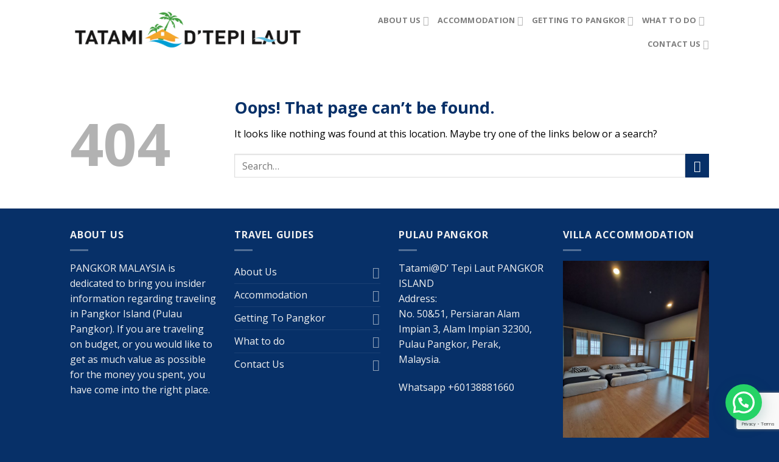

--- FILE ---
content_type: text/html
request_url: https://pangkormalaysia.com/wp-content/endurance-page-cache/_index.html
body_size: 13215
content:
<!DOCTYPE html>
<!--[if IE 9 ]> <html lang="en-US" class="ie9 loading-site no-js"> <![endif]-->
<!--[if IE 8 ]> <html lang="en-US" class="ie8 loading-site no-js"> <![endif]-->
<!--[if (gte IE 9)|!(IE)]><!--><html lang="en-US" class="loading-site no-js"> <!--<![endif]-->
<head>
	<script data-ad-client="ca-pub-6844533992769060" async src="https://pagead2.googlesyndication.com/pagead/js/adsbygoogle.js"></script>
	<meta charset="UTF-8" />
	<link rel="profile" href="http://gmpg.org/xfn/11" />
	<link rel="pingback" href="https://www.pangkormalaysia.com/xmlrpc.php" />

	<script>(function(html){html.className = html.className.replace(/\bno-js\b/,'js')})(document.documentElement);</script>
<title>Page not found &#8211; Pulau PANGKOR Island MALAYSIA</title>
<meta name="viewport" content="width=device-width, initial-scale=1, maximum-scale=1" /><link rel='dns-prefetch' href='//www.pangkormalaysia.com' />
<link rel='dns-prefetch' href='//www.google.com' />
<link rel='dns-prefetch' href='//fonts.googleapis.com' />
<link rel='dns-prefetch' href='//s.w.org' />
<link rel="alternate" type="application/rss+xml" title="Pulau PANGKOR Island MALAYSIA &raquo; Feed" href="https://www.pangkormalaysia.com/feed/" />
<link rel="alternate" type="application/rss+xml" title="Pulau PANGKOR Island MALAYSIA &raquo; Comments Feed" href="https://www.pangkormalaysia.com/comments/feed/" />
		<script type="text/javascript">
			window._wpemojiSettings = {"baseUrl":"https:\/\/s.w.org\/images\/core\/emoji\/12.0.0-1\/72x72\/","ext":".png","svgUrl":"https:\/\/s.w.org\/images\/core\/emoji\/12.0.0-1\/svg\/","svgExt":".svg","source":{"concatemoji":"https:\/\/www.pangkormalaysia.com\/wp-includes\/js\/wp-emoji-release.min.js?ver=5.3.20"}};
			!function(e,a,t){var n,r,o,i=a.createElement("canvas"),p=i.getContext&&i.getContext("2d");function s(e,t){var a=String.fromCharCode;p.clearRect(0,0,i.width,i.height),p.fillText(a.apply(this,e),0,0);e=i.toDataURL();return p.clearRect(0,0,i.width,i.height),p.fillText(a.apply(this,t),0,0),e===i.toDataURL()}function c(e){var t=a.createElement("script");t.src=e,t.defer=t.type="text/javascript",a.getElementsByTagName("head")[0].appendChild(t)}for(o=Array("flag","emoji"),t.supports={everything:!0,everythingExceptFlag:!0},r=0;r<o.length;r++)t.supports[o[r]]=function(e){if(!p||!p.fillText)return!1;switch(p.textBaseline="top",p.font="600 32px Arial",e){case"flag":return s([127987,65039,8205,9895,65039],[127987,65039,8203,9895,65039])?!1:!s([55356,56826,55356,56819],[55356,56826,8203,55356,56819])&&!s([55356,57332,56128,56423,56128,56418,56128,56421,56128,56430,56128,56423,56128,56447],[55356,57332,8203,56128,56423,8203,56128,56418,8203,56128,56421,8203,56128,56430,8203,56128,56423,8203,56128,56447]);case"emoji":return!s([55357,56424,55356,57342,8205,55358,56605,8205,55357,56424,55356,57340],[55357,56424,55356,57342,8203,55358,56605,8203,55357,56424,55356,57340])}return!1}(o[r]),t.supports.everything=t.supports.everything&&t.supports[o[r]],"flag"!==o[r]&&(t.supports.everythingExceptFlag=t.supports.everythingExceptFlag&&t.supports[o[r]]);t.supports.everythingExceptFlag=t.supports.everythingExceptFlag&&!t.supports.flag,t.DOMReady=!1,t.readyCallback=function(){t.DOMReady=!0},t.supports.everything||(n=function(){t.readyCallback()},a.addEventListener?(a.addEventListener("DOMContentLoaded",n,!1),e.addEventListener("load",n,!1)):(e.attachEvent("onload",n),a.attachEvent("onreadystatechange",function(){"complete"===a.readyState&&t.readyCallback()})),(n=t.source||{}).concatemoji?c(n.concatemoji):n.wpemoji&&n.twemoji&&(c(n.twemoji),c(n.wpemoji)))}(window,document,window._wpemojiSettings);
		</script>
		<style type="text/css">
img.wp-smiley,
img.emoji {
	display: inline !important;
	border: none !important;
	box-shadow: none !important;
	height: 1em !important;
	width: 1em !important;
	margin: 0 .07em !important;
	vertical-align: -0.1em !important;
	background: none !important;
	padding: 0 !important;
}
</style>
	<link rel='stylesheet' id='wp-block-library-css'  href='https://www.pangkormalaysia.com/wp-includes/css/dist/block-library/style.min.css?ver=5.3.20' type='text/css' media='all' />
<link rel='stylesheet' id='contact-form-7-css'  href='https://www.pangkormalaysia.com/wp-content/plugins/contact-form-7/includes/css/styles.css?ver=5.1.6' type='text/css' media='all' />
<link rel='stylesheet' id='flatsome-icons-css'  href='https://www.pangkormalaysia.com/wp-content/themes/flatsome/assets/css/fl-icons.css?ver=3.3' type='text/css' media='all' />
<link rel='stylesheet' id='whatsappme-css'  href='https://www.pangkormalaysia.com/wp-content/plugins/creame-whatsapp-me/public/css/whatsappme.min.css?ver=3.2.1' type='text/css' media='all' />
<link rel='stylesheet' id='flatsome-main-css'  href='https://www.pangkormalaysia.com/wp-content/themes/flatsome/assets/css/flatsome.css?ver=3.10.0' type='text/css' media='all' />
<link rel='stylesheet' id='flatsome-style-css'  href='https://www.pangkormalaysia.com/wp-content/themes/flatsome/style.css?ver=3.10.0' type='text/css' media='all' />
<link rel='stylesheet' id='flatsome-googlefonts-css'  href='//fonts.googleapis.com/css?family=Open+Sans%3Aregular%2C700%2Cregular%2Cregular%7CGloria+Hallelujah%3Aregular%2Cregular&#038;display=swap&#038;ver=3.9' type='text/css' media='all' />
<script type="text/javascript">(function(a,d){if(a._nsl===d){a._nsl=[];var c=function(){if(a.jQuery===d)setTimeout(c,33);else{for(var b=0;b<a._nsl.length;b++)a._nsl[b].call(a,a.jQuery);a._nsl={push:function(b){b.call(a,a.jQuery)}}}};c()}})(window);</script><script type='text/javascript' src='https://www.pangkormalaysia.com/wp-includes/js/jquery/jquery.js?ver=1.12.4-wp'></script>
<script type='text/javascript' src='https://www.pangkormalaysia.com/wp-includes/js/jquery/jquery-migrate.min.js?ver=1.4.1'></script>
<link rel='https://api.w.org/' href='https://www.pangkormalaysia.com/wp-json/' />
<link rel="EditURI" type="application/rsd+xml" title="RSD" href="https://www.pangkormalaysia.com/xmlrpc.php?rsd" />
<link rel="wlwmanifest" type="application/wlwmanifest+xml" href="https://www.pangkormalaysia.com/wp-includes/wlwmanifest.xml" /> 
<meta name="generator" content="WordPress 5.3.20" />

<!--BEGIN: TRACKING CODE MANAGER BY INTELLYWP.COM IN HEAD//-->
<!-- Global site tag (gtag.js) - Google Analytics -->
<script async src="https://www.googletagmanager.com/gtag/js?id=UA-158664025-1"></script>
<script>
  window.dataLayer = window.dataLayer || [];
  function gtag(){dataLayer.push(arguments);}
  gtag('js', new Date());

  gtag('config', 'UA-158664025-1');
</script>
<meta name="google-site-verification" content="tU2FkkRIT9xU-X8ocKtxaX273gqj7VmRLw_sRjQKsmY" />
<!--END: https://wordpress.org/plugins/tracking-code-manager IN HEAD//--><style>.bg{opacity: 0; transition: opacity 1s; -webkit-transition: opacity 1s;} .bg-loaded{opacity: 1;}</style><!--[if IE]><link rel="stylesheet" type="text/css" href="https://www.pangkormalaysia.com/wp-content/themes/flatsome/assets/css/ie-fallback.css"><script src="//cdnjs.cloudflare.com/ajax/libs/html5shiv/3.6.1/html5shiv.js"></script><script>var head = document.getElementsByTagName('head')[0],style = document.createElement('style');style.type = 'text/css';style.styleSheet.cssText = ':before,:after{content:none !important';head.appendChild(style);setTimeout(function(){head.removeChild(style);}, 0);</script><script src="https://www.pangkormalaysia.com/wp-content/themes/flatsome/assets/libs/ie-flexibility.js"></script><![endif]--><link rel="icon" href="https://www.pangkormalaysia.com/wp-content/uploads/2020/04/cropped-Hotel-Tatami-Di-Tepi-Laut-Pangkor-Logo-32x32.png" sizes="32x32" />
<link rel="icon" href="https://www.pangkormalaysia.com/wp-content/uploads/2020/04/cropped-Hotel-Tatami-Di-Tepi-Laut-Pangkor-Logo-192x192.png" sizes="192x192" />
<link rel="apple-touch-icon-precomposed" href="https://www.pangkormalaysia.com/wp-content/uploads/2020/04/cropped-Hotel-Tatami-Di-Tepi-Laut-Pangkor-Logo-180x180.png" />
<meta name="msapplication-TileImage" content="https://www.pangkormalaysia.com/wp-content/uploads/2020/04/cropped-Hotel-Tatami-Di-Tepi-Laut-Pangkor-Logo-270x270.png" />
<style id="custom-css" type="text/css">:root {--primary-color: #ffffff;}.header-main{height: 99px}#logo img{max-height: 99px}#logo{width:397px;}#logo img{padding:6px 0;}.header-bottom{min-height: 51px}.header-top{min-height: 30px}.transparent .header-main{height: 265px}.transparent #logo img{max-height: 265px}.has-transparent + .page-title:first-of-type,.has-transparent + #main > .page-title,.has-transparent + #main > div > .page-title,.has-transparent + #main .page-header-wrapper:first-of-type .page-title{padding-top: 295px;}.header.show-on-scroll,.stuck .header-main{height:70px!important}.stuck #logo img{max-height: 70px!important}.header-bottom {background-color: #f1f1f1}.header-main .nav > li > a{line-height: 16px }.header-wrapper:not(.stuck) .header-main .header-nav{margin-top: 6px }.stuck .header-main .nav > li > a{line-height: 50px }@media (max-width: 549px) {.header-main{height: 70px}#logo img{max-height: 70px}}/* Color */.accordion-title.active, .has-icon-bg .icon .icon-inner,.logo a, .primary.is-underline, .primary.is-link, .badge-outline .badge-inner, .nav-outline > li.active> a,.nav-outline >li.active > a, .cart-icon strong,[data-color='primary'], .is-outline.primary{color: #ffffff;}/* Color !important */[data-text-color="primary"]{color: #ffffff!important;}/* Background Color */[data-text-bg="primary"]{background-color: #ffffff;}/* Background */.scroll-to-bullets a,.featured-title, .label-new.menu-item > a:after, .nav-pagination > li > .current,.nav-pagination > li > span:hover,.nav-pagination > li > a:hover,.has-hover:hover .badge-outline .badge-inner,button[type="submit"], .button.wc-forward:not(.checkout):not(.checkout-button), .button.submit-button, .button.primary:not(.is-outline),.featured-table .title,.is-outline:hover, .has-icon:hover .icon-label,.nav-dropdown-bold .nav-column li > a:hover, .nav-dropdown.nav-dropdown-bold > li > a:hover, .nav-dropdown-bold.dark .nav-column li > a:hover, .nav-dropdown.nav-dropdown-bold.dark > li > a:hover, .is-outline:hover, .tagcloud a:hover,.grid-tools a, input[type='submit']:not(.is-form), .box-badge:hover .box-text, input.button.alt,.nav-box > li > a:hover,.nav-box > li.active > a,.nav-pills > li.active > a ,.current-dropdown .cart-icon strong, .cart-icon:hover strong, .nav-line-bottom > li > a:before, .nav-line-grow > li > a:before, .nav-line > li > a:before,.banner, .header-top, .slider-nav-circle .flickity-prev-next-button:hover svg, .slider-nav-circle .flickity-prev-next-button:hover .arrow, .primary.is-outline:hover, .button.primary:not(.is-outline), input[type='submit'].primary, input[type='submit'].primary, input[type='reset'].button, input[type='button'].primary, .badge-inner{background-color: #ffffff;}/* Border */.nav-vertical.nav-tabs > li.active > a,.scroll-to-bullets a.active,.nav-pagination > li > .current,.nav-pagination > li > span:hover,.nav-pagination > li > a:hover,.has-hover:hover .badge-outline .badge-inner,.accordion-title.active,.featured-table,.is-outline:hover, .tagcloud a:hover,blockquote, .has-border, .cart-icon strong:after,.cart-icon strong,.blockUI:before, .processing:before,.loading-spin, .slider-nav-circle .flickity-prev-next-button:hover svg, .slider-nav-circle .flickity-prev-next-button:hover .arrow, .primary.is-outline:hover{border-color: #ffffff}.nav-tabs > li.active > a{border-top-color: #ffffff}.widget_shopping_cart_content .blockUI.blockOverlay:before { border-left-color: #ffffff }.woocommerce-checkout-review-order .blockUI.blockOverlay:before { border-left-color: #ffffff }/* Fill */.slider .flickity-prev-next-button:hover svg,.slider .flickity-prev-next-button:hover .arrow{fill: #ffffff;}/* Background Color */[data-icon-label]:after, .secondary.is-underline:hover,.secondary.is-outline:hover,.icon-label,.button.secondary:not(.is-outline),.button.alt:not(.is-outline), .badge-inner.on-sale, .button.checkout, .single_add_to_cart_button{ background-color:#073068; }[data-text-bg="secondary"]{background-color: #073068;}/* Color */.secondary.is-underline,.secondary.is-link, .secondary.is-outline,.stars a.active, .star-rating:before, .woocommerce-page .star-rating:before,.star-rating span:before, .color-secondary{color: #073068}/* Color !important */[data-text-color="secondary"]{color: #073068!important;}/* Border */.secondary.is-outline:hover{border-color:#073068}@media screen and (max-width: 549px){body{font-size: 100%;}}body{font-family:"Open Sans", sans-serif}body{font-weight: 0}body{color: #000000}.nav > li > a {font-family:"Open Sans", sans-serif;}.nav > li > a {font-weight: 0;}h1,h2,h3,h4,h5,h6,.heading-font, .off-canvas-center .nav-sidebar.nav-vertical > li > a{font-family: "Open Sans", sans-serif;}h1,h2,h3,h4,h5,h6,.heading-font,.banner h1,.banner h2{font-weight: 700;}h1,h2,h3,h4,h5,h6,.heading-font{color: #073068;}.alt-font{font-family: "Gloria Hallelujah", sans-serif;}.alt-font{font-weight: 0!important;}.footer-1{background-color: #bababa}.footer-2{background-color: #073068}.absolute-footer, html{background-color: #073068}.label-new.menu-item > a:after{content:"New";}.label-hot.menu-item > a:after{content:"Hot";}.label-sale.menu-item > a:after{content:"Sale";}.label-popular.menu-item > a:after{content:"Popular";}</style>		<style type="text/css" id="wp-custom-css">
			.accordCustom{
	color:white;
	
}

table {font-family: arial, sans-serif;border-collapse: collapse;width: 100%;
}
td, th {border: 2px solid black;text-align: left;padding: 8px;
}
tr:nth-child(odd) {background-color:  #66ffff;
}
tr:nth-child(even) {background-color: #dddddd;
}
#header1{background-color: #005580;}

		</style>
		</head>

<body class="error404 lightbox nav-dropdown-has-arrow">


<a class="skip-link screen-reader-text" href="#main">Skip to content</a>

<div id="wrapper">

	
	<header id="header" class="header has-sticky sticky-jump">
		<div class="header-wrapper">
			<div id="top-bar" class="header-top hide-for-sticky nav-dark show-for-medium">
    <div class="flex-row container">
      <div class="flex-col hide-for-medium flex-left">
          <ul class="nav nav-left medium-nav-center nav-small  nav-divided">
                        </ul>
      </div><!-- flex-col left -->

      <div class="flex-col hide-for-medium flex-center">
          <ul class="nav nav-center nav-small  nav-divided">
                        </ul>
      </div><!-- center -->

      <div class="flex-col hide-for-medium flex-right">
         <ul class="nav top-bar-nav nav-right nav-small  nav-divided">
                        </ul>
      </div><!-- .flex-col right -->

            <div class="flex-col show-for-medium flex-grow">
          <ul class="nav nav-center nav-small mobile-nav  nav-divided">
                        </ul>
      </div>
      
    </div><!-- .flex-row -->
</div><!-- #header-top -->
<div id="masthead" class="header-main ">
      <div class="header-inner flex-row container logo-left medium-logo-center" role="navigation">

          <!-- Logo -->
          <div id="logo" class="flex-col logo">
            <!-- Header logo -->
<a href="https://www.pangkormalaysia.com/" title="Pulau PANGKOR Island MALAYSIA - Tatami@D&#039;Tepi Laut PANGKOR ISLAND" rel="home">
    <img width="397" height="99" src="http://www.pangkormalaysia.com/wp-content/uploads/2020/04/Hotel-Tatami-Di-Tepi-Laut-Pangkor-Logo.png" class="header_logo header-logo" alt="Pulau PANGKOR Island MALAYSIA"/><img  width="397" height="99" src="http://www.pangkormalaysia.com/wp-content/uploads/2020/04/Hotel-Tatami-Di-Tepi-Laut-Pangkor-Logo.png" class="header-logo-dark" alt="Pulau PANGKOR Island MALAYSIA"/></a>
          </div>

          <!-- Mobile Left Elements -->
          <div class="flex-col show-for-medium flex-left">
            <ul class="mobile-nav nav nav-left ">
              <li class="nav-icon has-icon">
  		<a href="#" data-open="#main-menu" data-pos="left" data-bg="main-menu-overlay" data-color="" class="is-small" aria-label="Menu" aria-controls="main-menu" aria-expanded="false">
		
		  <i class="icon-menu" ></i>
		  		</a>
	</li>            </ul>
          </div>

          <!-- Left Elements -->
          <div class="flex-col hide-for-medium flex-left
            flex-grow">
            <ul class="header-nav header-nav-main nav nav-left  nav-uppercase" >
                          </ul>
          </div>

          <!-- Right Elements -->
          <div class="flex-col hide-for-medium flex-right">
            <ul class="header-nav header-nav-main nav nav-right  nav-uppercase">
              <li id="menu-item-1120" class="menu-item menu-item-type-custom menu-item-object-custom menu-item-has-children  menu-item-1120 has-dropdown"><a href="#" class="nav-top-link">About Us<i class="icon-angle-down" ></i></a>
<ul class='nav-dropdown nav-dropdown-default'>
	<li id="menu-item-880" class="menu-item menu-item-type-post_type menu-item-object-page  menu-item-880"><a href="https://www.pangkormalaysia.com/about-us/">Pangkor Island</a></li>
</ul>
</li>
<li id="menu-item-1123" class="menu-item menu-item-type-custom menu-item-object-custom menu-item-has-children  menu-item-1123 has-dropdown"><a href="#" class="nav-top-link">Accommodation<i class="icon-angle-down" ></i></a>
<ul class='nav-dropdown nav-dropdown-default'>
	<li id="menu-item-878" class="menu-item menu-item-type-post_type menu-item-object-page  menu-item-878"><a href="https://www.pangkormalaysia.com/pangkor-island-villa/">Tatami@D&#8217;Tepi Laut PANGKOR</a></li>
</ul>
</li>
<li id="menu-item-1122" class="menu-item menu-item-type-custom menu-item-object-custom menu-item-has-children  menu-item-1122 has-dropdown"><a href="#" class="nav-top-link">Getting To Pangkor<i class="icon-angle-down" ></i></a>
<ul class='nav-dropdown nav-dropdown-default'>
	<li id="menu-item-872" class="menu-item menu-item-type-post_type menu-item-object-page  menu-item-872"><a href="https://www.pangkormalaysia.com/getting-to-pangkor/">Car To Pangkor</a></li>
	<li id="menu-item-871" class="menu-item menu-item-type-post_type menu-item-object-page  menu-item-871"><a href="https://www.pangkormalaysia.com/ferry-to-pangkor/">Ferry To Pangkor</a></li>
	<li id="menu-item-606" class="menu-item menu-item-type-post_type menu-item-object-page  menu-item-606"><a href="https://www.pangkormalaysia.com/getting-around-with-pangkor-map/">Pangkor Island Map</a></li>
</ul>
</li>
<li id="menu-item-1124" class="menu-item menu-item-type-custom menu-item-object-custom menu-item-has-children  menu-item-1124 has-dropdown"><a href="#" class="nav-top-link">What to do<i class="icon-angle-down" ></i></a>
<ul class='nav-dropdown nav-dropdown-default'>
	<li id="menu-item-877" class="menu-item menu-item-type-post_type menu-item-object-page  menu-item-877"><a href="https://www.pangkormalaysia.com/activities/">Activities</a></li>
	<li id="menu-item-879" class="menu-item menu-item-type-post_type menu-item-object-page  menu-item-879"><a href="https://www.pangkormalaysia.com/island-tours/">Taxi Island Tours</a></li>
	<li id="menu-item-873" class="menu-item menu-item-type-post_type menu-item-object-page  menu-item-873"><a href="https://www.pangkormalaysia.com/tasting-local-food/">Tasting Local Food</a></li>
	<li id="menu-item-874" class="menu-item menu-item-type-post_type menu-item-object-page  menu-item-874"><a href="https://www.pangkormalaysia.com/other-activities/">Other Activities</a></li>
</ul>
</li>
<li id="menu-item-876" class="menu-item menu-item-type-post_type menu-item-object-page menu-item-has-children  menu-item-876 has-dropdown"><a href="https://www.pangkormalaysia.com/contact-us/" class="nav-top-link">Contact Us<i class="icon-angle-down" ></i></a>
<ul class='nav-dropdown nav-dropdown-default'>
	<li id="menu-item-1086" class="menu-item menu-item-type-custom menu-item-object-custom menu-item-has-children  menu-item-1086 nav-dropdown-col"><a href="#">Useful Links</a>
	<ul class='nav-column nav-dropdown-default'>
		<li id="menu-item-1087" class="menu-item menu-item-type-custom menu-item-object-custom  menu-item-1087"><a href="https://www.pangkorlautresort.com/">Pangkor Laut Resort</a></li>
		<li id="menu-item-1088" class="menu-item menu-item-type-custom menu-item-object-custom  menu-item-1088"><a href="https://www.agoda.com/tatami-d-tepi-laut-pangkor-island/hotel/pangkor-my.html?cid=1844104">Find Hotels in Pangkor</a></li>
		<li id="menu-item-1089" class="menu-item menu-item-type-custom menu-item-object-custom  menu-item-1089"><a href="http://www.wonderfulmalaysia.com/pangkor-island-malaysia.htm">Wonderful Pangkor Island</a></li>
		<li id="menu-item-1090" class="menu-item menu-item-type-custom menu-item-object-custom  menu-item-1090"><a href="https://www.booking.com/hotel/my/tatami-d-tepi-laut-family-room.en-gb.html?aid=356980;label=gog235jc-1FCAMYjwQooQFCB3Bhbmdrb3JIM1gDaKEBiAEBmAEJuAEYyAEU2AEB6AEB-AEMiAIBqAIEuALq17D1BcACAQ;sid=0b7aa2ecfe1f4dcc33edde0586cc54c5;breadcrumb=hotel;srpvid=b38462bbffd40017&amp;">Booking Pangkor Resorts</a></li>
		<li id="menu-item-1091" class="menu-item menu-item-type-custom menu-item-object-custom  menu-item-1091"><a href="https://www.wander.am/travel/kampong-sungai-udang-22226/hotels/tatami-d-tepi-laut-pangkor-island-5930552.en.html">Wander Travel</a></li>
		<li id="menu-item-1092" class="menu-item menu-item-type-custom menu-item-object-custom  menu-item-1092"><a href="https://www.airbnb.com/rooms/40692011?source_impression_id=p3_1588342185_NCc3HfeFphgLVBtK&amp;guests=1&amp;adults=1">Airbnb Vacation Rental</a></li>
		<li id="menu-item-1093" class="menu-item menu-item-type-custom menu-item-object-custom  menu-item-1093"><a href="http://www.pulaupangkorhomestay.com/">Pulau Pangkor Homestay</a></li>
		<li id="menu-item-1094" class="menu-item menu-item-type-custom menu-item-object-custom  menu-item-1094"><a href="https://en.wikipedia.org/wiki/Pangkor_Island">Wikipedia pangkor island</a></li>
	</ul>
</li>
</ul>
</li>
            </ul>
          </div>

          <!-- Mobile Right Elements -->
          <div class="flex-col show-for-medium flex-right">
            <ul class="mobile-nav nav nav-right ">
                          </ul>
          </div>

      </div><!-- .header-inner -->
     
      </div><!-- .header-main -->
<div class="header-bg-container fill"><div class="header-bg-image fill"></div><div class="header-bg-color fill"></div></div><!-- .header-bg-container -->		</div><!-- header-wrapper-->
	</header>

	
	<main id="main" class="">
	<div id="primary" class="content-area">
		<main id="main" class="site-main container pt" role="main">
			<section class="error-404 not-found mt mb">
				<div class="row">
					<div class="col medium-3"><span class="header-font" style="font-size: 6em; font-weight: bold; opacity: .3">404</span></div>
					<div class="col medium-9">
						<header class="page-title">
							<h1 class="page-title">Oops! That page can&rsquo;t be found.</h1>
						</header><!-- .page-title -->
						<div class="page-content">
							<p>It looks like nothing was found at this location. Maybe try one of the links below or a search?</p>
							<form method="get" class="searchform" action="https://www.pangkormalaysia.com/" role="search">
		<div class="flex-row relative">
			<div class="flex-col flex-grow">
	   	   <input type="search" class="search-field mb-0" name="s" value="" id="s" placeholder="Search&hellip;" />
			</div><!-- .flex-col -->
			<div class="flex-col">
				<button type="submit" class="ux-search-submit submit-button secondary button icon mb-0" aria-label="Submit">
					<i class="icon-search" ></i>				</button>
			</div><!-- .flex-col -->
		</div><!-- .flex-row -->
    <div class="live-search-results text-left z-top"></div>
</form>
						</div><!-- .page-content -->
					</div>
				</div><!-- .row -->
			</section><!-- .error-404 -->
		</main><!-- #main -->
	</div><!-- #primary -->

</main><!-- #main -->

<footer id="footer" class="footer-wrapper">

	
<!-- FOOTER 1 -->


<!-- FOOTER 2 -->
<div class="footer-widgets footer footer-2 dark">
		<div class="row dark large-columns-4 mb-0">
	   		
		<div id="block_widget-2" class="col pb-0 widget block_widget">
		<span class="widget-title">About us</span><div class="is-divider small"></div>
		PANGKOR MALAYSIA is dedicated to bring you insider information regarding traveling in Pangkor Island (Pulau Pangkor). If you are traveling on budget, or you would like to get as much value as possible for the money you spent, you have come into the right place.

&nbsp;
		</div>
		<div id="nav_menu-2" class="col pb-0 widget widget_nav_menu"><span class="widget-title">Travel Guides</span><div class="is-divider small"></div><div class="menu-footer-travel-guides-container"><ul id="menu-footer-travel-guides-1" class="menu"><li class="menu-item menu-item-type-custom menu-item-object-custom menu-item-has-children menu-item-1120"><a href="#">About Us</a>
<ul class="sub-menu">
	<li class="menu-item menu-item-type-post_type menu-item-object-page menu-item-880"><a href="https://www.pangkormalaysia.com/about-us/">Pangkor Island</a></li>
</ul>
</li>
<li class="menu-item menu-item-type-custom menu-item-object-custom menu-item-has-children menu-item-1123"><a href="#">Accommodation</a>
<ul class="sub-menu">
	<li class="menu-item menu-item-type-post_type menu-item-object-page menu-item-878"><a href="https://www.pangkormalaysia.com/pangkor-island-villa/">Tatami@D&#8217;Tepi Laut PANGKOR</a></li>
</ul>
</li>
<li class="menu-item menu-item-type-custom menu-item-object-custom menu-item-has-children menu-item-1122"><a href="#">Getting To Pangkor</a>
<ul class="sub-menu">
	<li class="menu-item menu-item-type-post_type menu-item-object-page menu-item-872"><a href="https://www.pangkormalaysia.com/getting-to-pangkor/">Car To Pangkor</a></li>
	<li class="menu-item menu-item-type-post_type menu-item-object-page menu-item-871"><a href="https://www.pangkormalaysia.com/ferry-to-pangkor/">Ferry To Pangkor</a></li>
	<li class="menu-item menu-item-type-post_type menu-item-object-page menu-item-606"><a href="https://www.pangkormalaysia.com/getting-around-with-pangkor-map/">Pangkor Island Map</a></li>
</ul>
</li>
<li class="menu-item menu-item-type-custom menu-item-object-custom menu-item-has-children menu-item-1124"><a href="#">What to do</a>
<ul class="sub-menu">
	<li class="menu-item menu-item-type-post_type menu-item-object-page menu-item-877"><a href="https://www.pangkormalaysia.com/activities/">Activities</a></li>
	<li class="menu-item menu-item-type-post_type menu-item-object-page menu-item-879"><a href="https://www.pangkormalaysia.com/island-tours/">Taxi Island Tours</a></li>
	<li class="menu-item menu-item-type-post_type menu-item-object-page menu-item-873"><a href="https://www.pangkormalaysia.com/tasting-local-food/">Tasting Local Food</a></li>
	<li class="menu-item menu-item-type-post_type menu-item-object-page menu-item-874"><a href="https://www.pangkormalaysia.com/other-activities/">Other Activities</a></li>
</ul>
</li>
<li class="menu-item menu-item-type-post_type menu-item-object-page menu-item-has-children menu-item-876"><a href="https://www.pangkormalaysia.com/contact-us/">Contact Us</a>
<ul class="sub-menu">
	<li class="menu-item menu-item-type-custom menu-item-object-custom menu-item-has-children menu-item-1086"><a href="#">Useful Links</a>
	<ul class="sub-menu">
		<li class="menu-item menu-item-type-custom menu-item-object-custom menu-item-1087"><a href="https://www.pangkorlautresort.com/">Pangkor Laut Resort</a></li>
		<li class="menu-item menu-item-type-custom menu-item-object-custom menu-item-1088"><a href="https://www.agoda.com/tatami-d-tepi-laut-pangkor-island/hotel/pangkor-my.html?cid=1844104">Find Hotels in Pangkor</a></li>
		<li class="menu-item menu-item-type-custom menu-item-object-custom menu-item-1089"><a href="http://www.wonderfulmalaysia.com/pangkor-island-malaysia.htm">Wonderful Pangkor Island</a></li>
		<li class="menu-item menu-item-type-custom menu-item-object-custom menu-item-1090"><a href="https://www.booking.com/hotel/my/tatami-d-tepi-laut-family-room.en-gb.html?aid=356980;label=gog235jc-1FCAMYjwQooQFCB3Bhbmdrb3JIM1gDaKEBiAEBmAEJuAEYyAEU2AEB6AEB-AEMiAIBqAIEuALq17D1BcACAQ;sid=0b7aa2ecfe1f4dcc33edde0586cc54c5;breadcrumb=hotel;srpvid=b38462bbffd40017&#038;">Booking Pangkor Resorts</a></li>
		<li class="menu-item menu-item-type-custom menu-item-object-custom menu-item-1091"><a href="https://www.wander.am/travel/kampong-sungai-udang-22226/hotels/tatami-d-tepi-laut-pangkor-island-5930552.en.html">Wander Travel</a></li>
		<li class="menu-item menu-item-type-custom menu-item-object-custom menu-item-1092"><a href="https://www.airbnb.com/rooms/40692011?source_impression_id=p3_1588342185_NCc3HfeFphgLVBtK&#038;guests=1&#038;adults=1">Airbnb Vacation Rental</a></li>
		<li class="menu-item menu-item-type-custom menu-item-object-custom menu-item-1093"><a href="http://www.pulaupangkorhomestay.com/">Pulau Pangkor Homestay</a></li>
		<li class="menu-item menu-item-type-custom menu-item-object-custom menu-item-1094"><a href="https://en.wikipedia.org/wiki/Pangkor_Island">Wikipedia pangkor island</a></li>
	</ul>
</li>
</ul>
</li>
</ul></div></div><div id="text-14" class="col pb-0 widget widget_text"><span class="widget-title">Pulau Pangkor</span><div class="is-divider small"></div>			<div class="textwidget"><p>Tatami@D’ Tepi Laut PANGKOR ISLAND<br />
Address:<br />
No. 50&amp;51, Persiaran Alam Impian 3, Alam Impian 32300, Pulau Pangkor, Perak, Malaysia.</p>
<p>Whatsapp +60138881660</p>
</div>
		</div><div id="media_image-2" class="col pb-0 widget widget_media_image"><span class="widget-title">VILLA ACCOMMODATION</span><div class="is-divider small"></div><img width="350" height="467" src="https://www.pangkormalaysia.com/wp-content/uploads/2020/04/Q6GuwYBQ-600x800.jpeg" class="image wp-image-897  attachment-350x467 size-350x467" alt="" style="max-width: 100%; height: auto;" title="VILLA ACCOMMODATION" srcset="http://www.pangkormalaysia.com/wp-content/uploads/2020/04/Q6GuwYBQ-600x800.jpeg 600w, http://www.pangkormalaysia.com/wp-content/uploads/2020/04/Q6GuwYBQ-300x400.jpeg 300w, http://www.pangkormalaysia.com/wp-content/uploads/2020/04/Q6GuwYBQ-768x1024.jpeg 768w, http://www.pangkormalaysia.com/wp-content/uploads/2020/04/Q6GuwYBQ-1152x1536.jpeg 1152w, http://www.pangkormalaysia.com/wp-content/uploads/2020/04/Q6GuwYBQ-1536x2048.jpeg 1536w, http://www.pangkormalaysia.com/wp-content/uploads/2020/04/Q6GuwYBQ-scaled.jpeg 1920w" sizes="(max-width: 350px) 100vw, 350px" /></div>        
		</div><!-- end row -->
</div><!-- end footer 2 -->



<div class="absolute-footer dark medium-text-center small-text-center">
  <div class="container clearfix">

    
    <div class="footer-primary pull-left">
            <div class="copyright-footer">
        Copyright 2025 © <strong>Pulau PANGKOR Island MALAYSIA</strong><div style="display: none;"><a href="https://www.pangkorislandhotel.com/" title="Pangkor Island" alt="Malaysia Beatiful Island" target="_blank">Tatami@D'Tepi Laut</a> PANGKOR.</div><div style="display: none;"><a href="https://www.pangkorislandhotel.com/" title="Pangkorislandhotel" alt="Pulau Pangkor Malaysia" target="_blank">Tatami@D'Tepi Laut</a> PANGKOR</div>      </div>
          </div><!-- .left -->
  </div><!-- .container -->
</div><!-- .absolute-footer -->
<a href="#top" class="back-to-top button icon invert plain fixed bottom z-1 is-outline hide-for-medium circle" id="top-link"><i class="icon-angle-up" ></i></a>

</footer><!-- .footer-wrapper -->

</div><!-- #wrapper -->

<!-- Mobile Sidebar -->
<div id="main-menu" class="mobile-sidebar no-scrollbar mfp-hide">
    <div class="sidebar-menu no-scrollbar ">
        <ul class="nav nav-sidebar  nav-vertical nav-uppercase">
              <li class="header-search-form search-form html relative has-icon">
	<div class="header-search-form-wrapper">
		<div class="searchform-wrapper ux-search-box relative is-normal"><form method="get" class="searchform" action="https://www.pangkormalaysia.com/" role="search">
		<div class="flex-row relative">
			<div class="flex-col flex-grow">
	   	   <input type="search" class="search-field mb-0" name="s" value="" id="s" placeholder="Search&hellip;" />
			</div><!-- .flex-col -->
			<div class="flex-col">
				<button type="submit" class="ux-search-submit submit-button secondary button icon mb-0" aria-label="Submit">
					<i class="icon-search" ></i>				</button>
			</div><!-- .flex-col -->
		</div><!-- .flex-row -->
    <div class="live-search-results text-left z-top"></div>
</form>
</div>	</div>
</li><li class="menu-item menu-item-type-custom menu-item-object-custom menu-item-has-children menu-item-1120"><a href="#" class="nav-top-link">About Us</a>
<ul class=children>
	<li class="menu-item menu-item-type-post_type menu-item-object-page menu-item-880"><a href="https://www.pangkormalaysia.com/about-us/">Pangkor Island</a></li>
</ul>
</li>
<li class="menu-item menu-item-type-custom menu-item-object-custom menu-item-has-children menu-item-1123"><a href="#" class="nav-top-link">Accommodation</a>
<ul class=children>
	<li class="menu-item menu-item-type-post_type menu-item-object-page menu-item-878"><a href="https://www.pangkormalaysia.com/pangkor-island-villa/">Tatami@D&#8217;Tepi Laut PANGKOR</a></li>
</ul>
</li>
<li class="menu-item menu-item-type-custom menu-item-object-custom menu-item-has-children menu-item-1122"><a href="#" class="nav-top-link">Getting To Pangkor</a>
<ul class=children>
	<li class="menu-item menu-item-type-post_type menu-item-object-page menu-item-872"><a href="https://www.pangkormalaysia.com/getting-to-pangkor/">Car To Pangkor</a></li>
	<li class="menu-item menu-item-type-post_type menu-item-object-page menu-item-871"><a href="https://www.pangkormalaysia.com/ferry-to-pangkor/">Ferry To Pangkor</a></li>
	<li class="menu-item menu-item-type-post_type menu-item-object-page menu-item-606"><a href="https://www.pangkormalaysia.com/getting-around-with-pangkor-map/">Pangkor Island Map</a></li>
</ul>
</li>
<li class="menu-item menu-item-type-custom menu-item-object-custom menu-item-has-children menu-item-1124"><a href="#" class="nav-top-link">What to do</a>
<ul class=children>
	<li class="menu-item menu-item-type-post_type menu-item-object-page menu-item-877"><a href="https://www.pangkormalaysia.com/activities/">Activities</a></li>
	<li class="menu-item menu-item-type-post_type menu-item-object-page menu-item-879"><a href="https://www.pangkormalaysia.com/island-tours/">Taxi Island Tours</a></li>
	<li class="menu-item menu-item-type-post_type menu-item-object-page menu-item-873"><a href="https://www.pangkormalaysia.com/tasting-local-food/">Tasting Local Food</a></li>
	<li class="menu-item menu-item-type-post_type menu-item-object-page menu-item-874"><a href="https://www.pangkormalaysia.com/other-activities/">Other Activities</a></li>
</ul>
</li>
<li class="menu-item menu-item-type-post_type menu-item-object-page menu-item-has-children menu-item-876"><a href="https://www.pangkormalaysia.com/contact-us/" class="nav-top-link">Contact Us</a>
<ul class=children>
	<li class="menu-item menu-item-type-custom menu-item-object-custom menu-item-has-children menu-item-1086"><a href="#">Useful Links</a>
	<ul class=nav-sidebar-ul>
		<li class="menu-item menu-item-type-custom menu-item-object-custom menu-item-1087"><a href="https://www.pangkorlautresort.com/">Pangkor Laut Resort</a></li>
		<li class="menu-item menu-item-type-custom menu-item-object-custom menu-item-1088"><a href="https://www.agoda.com/tatami-d-tepi-laut-pangkor-island/hotel/pangkor-my.html?cid=1844104">Find Hotels in Pangkor</a></li>
		<li class="menu-item menu-item-type-custom menu-item-object-custom menu-item-1089"><a href="http://www.wonderfulmalaysia.com/pangkor-island-malaysia.htm">Wonderful Pangkor Island</a></li>
		<li class="menu-item menu-item-type-custom menu-item-object-custom menu-item-1090"><a href="https://www.booking.com/hotel/my/tatami-d-tepi-laut-family-room.en-gb.html?aid=356980;label=gog235jc-1FCAMYjwQooQFCB3Bhbmdrb3JIM1gDaKEBiAEBmAEJuAEYyAEU2AEB6AEB-AEMiAIBqAIEuALq17D1BcACAQ;sid=0b7aa2ecfe1f4dcc33edde0586cc54c5;breadcrumb=hotel;srpvid=b38462bbffd40017&amp;">Booking Pangkor Resorts</a></li>
		<li class="menu-item menu-item-type-custom menu-item-object-custom menu-item-1091"><a href="https://www.wander.am/travel/kampong-sungai-udang-22226/hotels/tatami-d-tepi-laut-pangkor-island-5930552.en.html">Wander Travel</a></li>
		<li class="menu-item menu-item-type-custom menu-item-object-custom menu-item-1092"><a href="https://www.airbnb.com/rooms/40692011?source_impression_id=p3_1588342185_NCc3HfeFphgLVBtK&amp;guests=1&amp;adults=1">Airbnb Vacation Rental</a></li>
		<li class="menu-item menu-item-type-custom menu-item-object-custom menu-item-1093"><a href="http://www.pulaupangkorhomestay.com/">Pulau Pangkor Homestay</a></li>
		<li class="menu-item menu-item-type-custom menu-item-object-custom menu-item-1094"><a href="https://en.wikipedia.org/wiki/Pangkor_Island">Wikipedia pangkor island</a></li>
	</ul>
</li>
</ul>
</li>
WooCommerce not Found<li class="header-newsletter-item has-icon">

  <a href="#header-newsletter-signup" class="tooltip" title="Sign up for Newsletter">

    <i class="icon-envelop"></i>
    <span class="header-newsletter-title">
      Newsletter    </span>
  </a><!-- .newsletter-link -->

</li><li class="html header-social-icons ml-0">
	<div class="social-icons follow-icons" ><a href="http://url" target="_blank" data-label="Facebook"  rel="noopener noreferrer nofollow" class="icon plain facebook tooltip" title="Follow on Facebook"><i class="icon-facebook" ></i></a><a href="http://url" target="_blank" rel="noopener noreferrer nofollow" data-label="Instagram" class="icon plain  instagram tooltip" title="Follow on Instagram"><i class="icon-instagram" ></i></a><a href="http://url" target="_blank"  data-label="Twitter"  rel="noopener noreferrer nofollow" class="icon plain  twitter tooltip" title="Follow on Twitter"><i class="icon-twitter" ></i></a><a href="mailto:your@email" data-label="E-mail"  rel="nofollow" class="icon plain  email tooltip" title="Send us an email"><i class="icon-envelop" ></i></a></div></li>        </ul>
    </div><!-- inner -->
</div><!-- #mobile-menu -->
<svg style="display:none;">
  <symbol id="wame_svg__logo" viewBox="0 0 24 24"><path fill="#fff" d="M3.516 3.516c4.686-4.686 12.284-4.686 16.97 0 4.686 4.686 4.686 12.283 0 16.97a12.004 12.004 0 01-13.754 2.299l-5.814.735a.392.392 0 01-.438-.44l.748-5.788A12.002 12.002 0 013.517 3.517zm3.61 17.043l.3.158a9.846 9.846 0 0011.534-1.758c3.843-3.843 3.843-10.074 0-13.918-3.843-3.843-10.075-3.843-13.918 0a9.846 9.846 0 00-1.747 11.554l.16.303-.51 3.942a.196.196 0 00.219.22l3.961-.501zm6.534-7.003l-.933 1.164a9.843 9.843 0 01-3.497-3.495l1.166-.933a.792.792 0 00.23-.94L9.561 6.96a.793.793 0 00-.924-.445 1291.6 1291.6 0 00-2.023.524.797.797 0 00-.588.88 11.754 11.754 0 0010.005 10.005.797.797 0 00.88-.587l.525-2.023a.793.793 0 00-.445-.923L14.6 13.327a.792.792 0 00-.94.23z"/></symbol>
  <symbol id="wame_svg__close" viewBox="0 0 24 24"><path fill="#fff" d="M24 2.4L21.6 0 12 9.6 2.4 0 0 2.4 9.6 12 0 21.6 2.4 24l9.6-9.6 9.6 9.6 2.4-2.4-9.6-9.6L24 2.4z"/></symbol>
  <symbol id="wame_svg__whatsapp" viewBox="0 0 120 28"><path fill-rule="evenodd" d="M117.2 17c0 .4-.2.7-.4 1-.1.3-.4.5-.7.7l-1 .2c-.5 0-.9 0-1.2-.2l-.7-.7a3 3 0 0 1-.4-1 5.4 5.4 0 0 1 0-2.3c0-.4.2-.7.4-1l.7-.7a2 2 0 0 1 1.1-.3 2 2 0 0 1 1.8 1l.4 1a5.3 5.3 0 0 1 0 2.3zm2.5-3c-.1-.7-.4-1.3-.8-1.7a4 4 0 0 0-1.3-1.2c-.6-.3-1.3-.4-2-.4-.6 0-1.2.1-1.7.4a3 3 0 0 0-1.2 1.1V11H110v13h2.7v-4.5c.4.4.8.8 1.3 1 .5.3 1 .4 1.6.4a4 4 0 0 0 3.2-1.5c.4-.5.7-1 .8-1.6.2-.6.3-1.2.3-1.9s0-1.3-.3-2zm-13.1 3c0 .4-.2.7-.4 1l-.7.7-1.1.2c-.4 0-.8 0-1-.2-.4-.2-.6-.4-.8-.7a3 3 0 0 1-.4-1 5.4 5.4 0 0 1 0-2.3c0-.4.2-.7.4-1 .1-.3.4-.5.7-.7a2 2 0 0 1 1-.3 2 2 0 0 1 1.9 1l.4 1a5.4 5.4 0 0 1 0 2.3zm1.7-4.7a4 4 0 0 0-3.3-1.6c-.6 0-1.2.1-1.7.4a3 3 0 0 0-1.2 1.1V11h-2.6v13h2.7v-4.5c.3.4.7.8 1.2 1 .6.3 1.1.4 1.7.4a4 4 0 0 0 3.2-1.5c.4-.5.6-1 .8-1.6.2-.6.3-1.2.3-1.9s-.1-1.3-.3-2c-.2-.6-.4-1.2-.8-1.6zm-17.5 3.2l1.7-5 1.7 5h-3.4zm.2-8.2l-5 13.4h3l1-3h5l1 3h3L94 7.3h-3zm-5.3 9.1l-.6-.8-1-.5a11.6 11.6 0 0 0-2.3-.5l-1-.3a2 2 0 0 1-.6-.3.7.7 0 0 1-.3-.6c0-.2 0-.4.2-.5l.3-.3h.5l.5-.1c.5 0 .9 0 1.2.3.4.1.6.5.6 1h2.5c0-.6-.2-1.1-.4-1.5a3 3 0 0 0-1-1 4 4 0 0 0-1.3-.5 7.7 7.7 0 0 0-3 0c-.6.1-1 .3-1.4.5l-1 1a3 3 0 0 0-.4 1.5 2 2 0 0 0 1 1.8l1 .5 1.1.3 2.2.6c.6.2.8.5.8 1l-.1.5-.4.4a2 2 0 0 1-.6.2 2.8 2.8 0 0 1-1.4 0 2 2 0 0 1-.6-.3l-.5-.5-.2-.8H77c0 .7.2 1.2.5 1.6.2.5.6.8 1 1 .4.3.9.5 1.4.6a8 8 0 0 0 3.3 0c.5 0 1-.2 1.4-.5a3 3 0 0 0 1-1c.3-.5.4-1 .4-1.6 0-.5 0-.9-.3-1.2zM74.7 8h-2.6v3h-1.7v1.7h1.7v5.8c0 .5 0 .9.2 1.2l.7.7 1 .3a7.8 7.8 0 0 0 2 0h.7v-2.1a3.4 3.4 0 0 1-.8 0l-1-.1-.2-1v-4.8h2V11h-2V8zm-7.6 9v.5l-.3.8-.7.6c-.2.2-.7.2-1.2.2h-.6l-.5-.2a1 1 0 0 1-.4-.4l-.1-.6.1-.6.4-.4.5-.3a4.8 4.8 0 0 1 1.2-.2 8.3 8.3 0 0 0 1.2-.2l.4-.3v1zm2.6 1.5v-5c0-.6 0-1.1-.3-1.5l-1-.8-1.4-.4a10.9 10.9 0 0 0-3.1 0l-1.5.6c-.4.2-.7.6-1 1a3 3 0 0 0-.5 1.5h2.7c0-.5.2-.9.5-1a2 2 0 0 1 1.3-.4h.6l.6.2.3.4.2.7c0 .3 0 .5-.3.6-.1.2-.4.3-.7.4l-1 .1a21.9 21.9 0 0 0-2.4.4l-1 .5c-.3.2-.6.5-.8.9-.2.3-.3.8-.3 1.3s.1 1 .3 1.3c.1.4.4.7.7 1l1 .4c.4.2.9.2 1.3.2a6 6 0 0 0 1.8-.2c.6-.2 1-.5 1.5-1a4 4 0 0 0 .2 1H70l-.3-1v-1.2zm-11-6.7c-.2-.4-.6-.6-1-.8-.5-.2-1-.3-1.8-.3-.5 0-1 .1-1.5.4a3 3 0 0 0-1.3 1.2v-5h-2.7v13.4H53v-5.1c0-1 .2-1.7.5-2.2.3-.4.9-.6 1.6-.6.6 0 1 .2 1.3.6.3.4.4 1 .4 1.8v5.5h2.7v-6c0-.6 0-1.2-.2-1.6 0-.5-.3-1-.5-1.3zm-14 4.7l-2.3-9.2h-2.8l-2.3 9-2.2-9h-3l3.6 13.4h3l2.2-9.2 2.3 9.2h3l3.6-13.4h-3l-2.1 9.2zm-24.5.2L18 15.6c-.3-.1-.6-.2-.8.2A20 20 0 0 1 16 17c-.2.2-.4.3-.7.1-.4-.2-1.5-.5-2.8-1.7-1-1-1.7-2-2-2.4-.1-.4 0-.5.2-.7l.5-.6.4-.6v-.6L10.4 8c-.3-.6-.6-.5-.8-.6H9c-.2 0-.6.1-.9.5C7.8 8.2 7 9 7 10.7c0 1.7 1.3 3.4 1.4 3.6.2.3 2.5 3.7 6 5.2l1.9.8c.8.2 1.6.2 2.2.1.6-.1 2-.8 2.3-1.6.3-.9.3-1.5.2-1.7l-.7-.4zM14 25.3c-2 0-4-.5-5.8-1.6l-.4-.2-4.4 1.1 1.2-4.2-.3-.5A11.5 11.5 0 0 1 22.1 5.7 11.5 11.5 0 0 1 14 25.3zM14 0A13.8 13.8 0 0 0 2 20.7L0 28l7.3-2A13.8 13.8 0 1 0 14 0z"/></symbol>
  <symbol id="wame_svg__wame" viewBox="0 0 72 17"><path fill-rule="evenodd" d="M25.371 10.429l2.122-6.239h.045l2.054 6.239h-4.22zm32.2 2.397c-.439.495-.88.953-1.325 1.375-.797.755-1.332 1.232-1.604 1.43-.622.438-1.156.706-1.604.805-.447.1-.787.13-1.02.09a3.561 3.561 0 0 1-.7-.239c-.66-.318-1.02-.864-1.079-1.64-.058-.774.03-1.619.263-2.533.35-1.987 1.108-4.133 2.274-6.438a73.481 73.481 0 0 0-2.8 3.04c-.816.954-1.7 2.096-2.653 3.428a44.068 44.068 0 0 0-2.77 4.441c-.738 0-1.341-.159-1.808-.477-.427-.278-.748-.695-.962-1.252-.214-.556-.165-1.41.146-2.563l.204-.626c.097-.298.204-.606.32-.924.117-.318.234-.626.35-.924.117-.298.195-.507.234-.626v.06c.272-.756.603-1.56.991-2.415a56.92 56.92 0 0 1 1.4-2.832 62.832 62.832 0 0 0-3.266 3.875 61.101 61.101 0 0 0-2.945 3.995 57.072 57.072 0 0 0-2.886 4.71c-.387 0-.736-.044-1.048-.131l.195.545h-3.72l-1.23-3.786h-6.093L23.158 17h-3.605l6.16-17h3.674l4.357 12.16c.389-1.35.97-2.736 1.74-4.16a41.336 41.336 0 0 0 2.013-4.232.465.465 0 0 0 .058-.18c0-.039.02-.098.058-.178.04-.08.078-.199.117-.358.039-.159.097-.337.175-.536.039-.12.078-.219.117-.298a.465.465 0 0 0 .058-.18c.078-.277.175-.575.292-.893.116-.318.194-.597.233-.835V.25c-.039-.04-.039-.08 0-.119l.233-.12c.117-.039.292.02.525.18.156.08.292.179.408.298.272.199.564.427.875.685.311.259.583.557.816.895a2.9 2.9 0 0 1 .467 1.043c.078.358.039.735-.117 1.133a8.127 8.127 0 0 1-.35.775c0 .08-.038.159-.116.238a2.93 2.93 0 0 1-.175.298 7.05 7.05 0 0 0-.35.656c-.039.04-.058.07-.058.09 0 .02-.02.05-.059.089a61.988 61.988 0 0 1-1.633 2.385c-.544.755-.913 1.35-1.108 1.788a79.39 79.39 0 0 1 3.5-4.233 101.59 101.59 0 0 1 3.12-3.398C45.651 1.82 46.612.986 47.468.43c.739.278 1.341.596 1.808.954.428.318.768.676 1.02 1.073.253.398.244.835-.029 1.312l-1.4 2.325a36.928 36.928 0 0 0-1.749 3.279 53.748 53.748 0 0 1 1.633-1.848 46.815 46.815 0 0 1 4.024-3.875c.7-.597 1.38-1.113 2.041-1.55.739.278 1.341.596 1.808.953.428.318.768.676 1.02 1.073.253.398.243.835-.029 1.312-.155.318-.408.795-.758 1.43a152.853 152.853 0 0 0-2.04 3.846 97.87 97.87 0 0 0-.467.924c-.35.835-.632 1.55-.846 2.146-.214.597-.282.934-.204 1.014a.63.63 0 0 0 .291-.06c.234-.119.564-.348.992-.685.428-.338.875-.736 1.341-1.193.467-.457.914-.914 1.341-1.37.217-.232.409-.45.575-.657a15.4 15.4 0 0 1 .957-2.514c.34-.696.708-1.333 1.108-1.91.399-.576.778-1.044 1.137-1.402a19.553 19.553 0 0 1 1.796-1.7 32.727 32.727 0 0 1 1.497-1.164 8.821 8.821 0 0 1 1.317-.835C66.292.989 66.83.83 67.269.83c.32 0 .649.11.988.328.34.22.649.478.928.776.28.299.519.607.718.925.2.318.3.557.3.716.04.597-.06 1.253-.3 1.97a7.14 7.14 0 0 1-1.107 2.058 8.534 8.534 0 0 1-1.826 1.76 6.522 6.522 0 0 1-2.395 1.074c-.2.08-.36.06-.48-.06a.644.644 0 0 1-.179-.477c0-.358.14-.616.42-.776.837-.318 1.536-.735 2.095-1.253.559-.517.998-1.034 1.317-1.551.4-.597.699-1.213.898-1.85 0-.199-.09-.308-.27-.328a4.173 4.173 0 0 0-.448-.03 4.83 4.83 0 0 0-1.318.597c-.399.239-.848.577-1.347 1.014-.499.438-1.028 1.015-1.586 1.73-.918 1.154-1.587 2.298-2.006 3.432-.42 1.134-.629 1.979-.629 2.536 0 .915.19 1.482.569 1.7.38.22.728.329 1.048.329.638 0 1.347-.15 2.125-.448a16.248 16.248 0 0 0 2.305-1.104 30.05 30.05 0 0 0 2.126-1.342 27.256 27.256 0 0 0 1.646-1.224c.08-.04.18-.1.3-.179l.24-.12a.54.54 0 0 1 .239-.059c.08 0 .16.02.24.06.08.04.119.16.119.358 0 .239-.08.457-.24.656a19.115 19.115 0 0 1-2.245 1.82 35.445 35.445 0 0 1-2.185 1.403c-.759.437-1.497.855-2.215 1.253a8.461 8.461 0 0 1-1.647.387c-.499.06-.968.09-1.407.09-.998 0-1.796-.16-2.395-.477-.599-.319-1.048-.706-1.347-1.164a4.113 4.113 0 0 1-.599-1.372c-.1-.457-.15-.843-.15-1.161zm-42.354-1.111L17.887 0h3.514L17.02 17h-3.56L10.7 5.428h-.046L7.94 17H4.312L0 0h3.582L6.16 11.571h.045L9.035 0h3.354l2.783 11.715h.045z"/></symbol>
</svg>			<div class="whatsappme whatsappme--right" data-settings="{&quot;telephone&quot;:&quot;60138881660&quot;,&quot;mobile_only&quot;:false,&quot;button_delay&quot;:3,&quot;whatsapp_web&quot;:false,&quot;message_text&quot;:&quot;&quot;,&quot;message_delay&quot;:10,&quot;message_badge&quot;:false,&quot;message_send&quot;:&quot;&quot;}">
				<div class="whatsappme__button">
					<svg class="whatsappme__button__open"><use href="#wame_svg__logo"></use></svg>
																<div class="whatsappme__button__sendtext">Open chat</div>
																								</div>
				<div class="whatsappme__box">
					<div class="whatsappme__header">
						<svg><use href="#wame_svg__whatsapp"></use></svg>
						<div class="whatsappme__close"><svg><use href="#wame_svg__close"></use></svg></div>
					</div>
					<div class="whatsappme__box__scroll">
						<div class="whatsappme__box__content">
													</div>
					</div>
											<div class="whatsappme__copy">Powered by <a href="https://wame.chat/powered/?site=Pulau+PANGKOR+Island+MALAYSIA&url=https%3A%2F%2Fwww.pangkormalaysia.com" rel="nofollow noopener" target="_blank"><svg><use href="#wame_svg__wame"></use></svg></a></div>
									</div>
			</div>
			<script type='text/javascript'>
/* <![CDATA[ */
var wpcf7 = {"apiSettings":{"root":"https:\/\/www.pangkormalaysia.com\/wp-json\/contact-form-7\/v1","namespace":"contact-form-7\/v1"}};
/* ]]> */
</script>
<script type='text/javascript' src='https://www.pangkormalaysia.com/wp-content/plugins/contact-form-7/includes/js/scripts.js?ver=5.1.6'></script>
<script type='text/javascript' src='https://www.google.com/recaptcha/api.js?render=6Lc_09kUAAAAAA4OVhq-B8CR08e-xfZoge9zjg-l&#038;ver=3.0'></script>
<script type='text/javascript' src='https://www.pangkormalaysia.com/wp-content/themes/flatsome/inc/extensions/flatsome-live-search/flatsome-live-search.js?ver=3.10.0'></script>
<script type='text/javascript' src='https://www.pangkormalaysia.com/wp-content/plugins/creame-whatsapp-me/public/js/whatsappme.min.js?ver=3.2.1'></script>
<script type='text/javascript' src='https://www.pangkormalaysia.com/wp-includes/js/hoverIntent.min.js?ver=1.8.1'></script>
<script type='text/javascript'>
/* <![CDATA[ */
var flatsomeVars = {"ajaxurl":"https:\/\/www.pangkormalaysia.com\/wp-admin\/admin-ajax.php","rtl":"","sticky_height":"70","lightbox":{"close_markup":"<button title=\"%title%\" type=\"button\" class=\"mfp-close\"><svg xmlns=\"http:\/\/www.w3.org\/2000\/svg\" width=\"28\" height=\"28\" viewBox=\"0 0 24 24\" fill=\"none\" stroke=\"currentColor\" stroke-width=\"2\" stroke-linecap=\"round\" stroke-linejoin=\"round\" class=\"feather feather-x\"><line x1=\"18\" y1=\"6\" x2=\"6\" y2=\"18\"><\/line><line x1=\"6\" y1=\"6\" x2=\"18\" y2=\"18\"><\/line><\/svg><\/button>","close_btn_inside":false},"user":{"can_edit_pages":false}};
/* ]]> */
</script>
<script type='text/javascript' src='https://www.pangkormalaysia.com/wp-content/themes/flatsome/assets/js/flatsome.js?ver=3.10.0'></script>
<script type='text/javascript' src='https://www.pangkormalaysia.com/wp-includes/js/wp-embed.min.js?ver=5.3.20'></script>
<script type="text/javascript">
( function( grecaptcha, sitekey, actions ) {

	var wpcf7recaptcha = {

		execute: function( action ) {
			grecaptcha.execute(
				sitekey,
				{ action: action }
			).then( function( token ) {
				var forms = document.getElementsByTagName( 'form' );

				for ( var i = 0; i < forms.length; i++ ) {
					var fields = forms[ i ].getElementsByTagName( 'input' );

					for ( var j = 0; j < fields.length; j++ ) {
						var field = fields[ j ];

						if ( 'g-recaptcha-response' === field.getAttribute( 'name' ) ) {
							field.setAttribute( 'value', token );
							break;
						}
					}
				}
			} );
		},

		executeOnHomepage: function() {
			wpcf7recaptcha.execute( actions[ 'homepage' ] );
		},

		executeOnContactform: function() {
			wpcf7recaptcha.execute( actions[ 'contactform' ] );
		},

	};

	grecaptcha.ready(
		wpcf7recaptcha.executeOnHomepage
	);

	document.addEventListener( 'change',
		wpcf7recaptcha.executeOnContactform, false
	);

	document.addEventListener( 'wpcf7submit',
		wpcf7recaptcha.executeOnHomepage, false
	);

} )(
	grecaptcha,
	'6Lc_09kUAAAAAA4OVhq-B8CR08e-xfZoge9zjg-l',
	{"homepage":"homepage","contactform":"contactform"}
);
</script>

</body>
</html>

<!--Generated by Endurance Page Cache-->

--- FILE ---
content_type: text/html; charset=utf-8
request_url: https://www.google.com/recaptcha/api2/anchor?ar=1&k=6Lc_09kUAAAAAA4OVhq-B8CR08e-xfZoge9zjg-l&co=aHR0cHM6Ly9wYW5na29ybWFsYXlzaWEuY29tOjQ0Mw..&hl=en&v=PoyoqOPhxBO7pBk68S4YbpHZ&size=invisible&anchor-ms=20000&execute-ms=30000&cb=efcimaliq27q
body_size: 48688
content:
<!DOCTYPE HTML><html dir="ltr" lang="en"><head><meta http-equiv="Content-Type" content="text/html; charset=UTF-8">
<meta http-equiv="X-UA-Compatible" content="IE=edge">
<title>reCAPTCHA</title>
<style type="text/css">
/* cyrillic-ext */
@font-face {
  font-family: 'Roboto';
  font-style: normal;
  font-weight: 400;
  font-stretch: 100%;
  src: url(//fonts.gstatic.com/s/roboto/v48/KFO7CnqEu92Fr1ME7kSn66aGLdTylUAMa3GUBHMdazTgWw.woff2) format('woff2');
  unicode-range: U+0460-052F, U+1C80-1C8A, U+20B4, U+2DE0-2DFF, U+A640-A69F, U+FE2E-FE2F;
}
/* cyrillic */
@font-face {
  font-family: 'Roboto';
  font-style: normal;
  font-weight: 400;
  font-stretch: 100%;
  src: url(//fonts.gstatic.com/s/roboto/v48/KFO7CnqEu92Fr1ME7kSn66aGLdTylUAMa3iUBHMdazTgWw.woff2) format('woff2');
  unicode-range: U+0301, U+0400-045F, U+0490-0491, U+04B0-04B1, U+2116;
}
/* greek-ext */
@font-face {
  font-family: 'Roboto';
  font-style: normal;
  font-weight: 400;
  font-stretch: 100%;
  src: url(//fonts.gstatic.com/s/roboto/v48/KFO7CnqEu92Fr1ME7kSn66aGLdTylUAMa3CUBHMdazTgWw.woff2) format('woff2');
  unicode-range: U+1F00-1FFF;
}
/* greek */
@font-face {
  font-family: 'Roboto';
  font-style: normal;
  font-weight: 400;
  font-stretch: 100%;
  src: url(//fonts.gstatic.com/s/roboto/v48/KFO7CnqEu92Fr1ME7kSn66aGLdTylUAMa3-UBHMdazTgWw.woff2) format('woff2');
  unicode-range: U+0370-0377, U+037A-037F, U+0384-038A, U+038C, U+038E-03A1, U+03A3-03FF;
}
/* math */
@font-face {
  font-family: 'Roboto';
  font-style: normal;
  font-weight: 400;
  font-stretch: 100%;
  src: url(//fonts.gstatic.com/s/roboto/v48/KFO7CnqEu92Fr1ME7kSn66aGLdTylUAMawCUBHMdazTgWw.woff2) format('woff2');
  unicode-range: U+0302-0303, U+0305, U+0307-0308, U+0310, U+0312, U+0315, U+031A, U+0326-0327, U+032C, U+032F-0330, U+0332-0333, U+0338, U+033A, U+0346, U+034D, U+0391-03A1, U+03A3-03A9, U+03B1-03C9, U+03D1, U+03D5-03D6, U+03F0-03F1, U+03F4-03F5, U+2016-2017, U+2034-2038, U+203C, U+2040, U+2043, U+2047, U+2050, U+2057, U+205F, U+2070-2071, U+2074-208E, U+2090-209C, U+20D0-20DC, U+20E1, U+20E5-20EF, U+2100-2112, U+2114-2115, U+2117-2121, U+2123-214F, U+2190, U+2192, U+2194-21AE, U+21B0-21E5, U+21F1-21F2, U+21F4-2211, U+2213-2214, U+2216-22FF, U+2308-230B, U+2310, U+2319, U+231C-2321, U+2336-237A, U+237C, U+2395, U+239B-23B7, U+23D0, U+23DC-23E1, U+2474-2475, U+25AF, U+25B3, U+25B7, U+25BD, U+25C1, U+25CA, U+25CC, U+25FB, U+266D-266F, U+27C0-27FF, U+2900-2AFF, U+2B0E-2B11, U+2B30-2B4C, U+2BFE, U+3030, U+FF5B, U+FF5D, U+1D400-1D7FF, U+1EE00-1EEFF;
}
/* symbols */
@font-face {
  font-family: 'Roboto';
  font-style: normal;
  font-weight: 400;
  font-stretch: 100%;
  src: url(//fonts.gstatic.com/s/roboto/v48/KFO7CnqEu92Fr1ME7kSn66aGLdTylUAMaxKUBHMdazTgWw.woff2) format('woff2');
  unicode-range: U+0001-000C, U+000E-001F, U+007F-009F, U+20DD-20E0, U+20E2-20E4, U+2150-218F, U+2190, U+2192, U+2194-2199, U+21AF, U+21E6-21F0, U+21F3, U+2218-2219, U+2299, U+22C4-22C6, U+2300-243F, U+2440-244A, U+2460-24FF, U+25A0-27BF, U+2800-28FF, U+2921-2922, U+2981, U+29BF, U+29EB, U+2B00-2BFF, U+4DC0-4DFF, U+FFF9-FFFB, U+10140-1018E, U+10190-1019C, U+101A0, U+101D0-101FD, U+102E0-102FB, U+10E60-10E7E, U+1D2C0-1D2D3, U+1D2E0-1D37F, U+1F000-1F0FF, U+1F100-1F1AD, U+1F1E6-1F1FF, U+1F30D-1F30F, U+1F315, U+1F31C, U+1F31E, U+1F320-1F32C, U+1F336, U+1F378, U+1F37D, U+1F382, U+1F393-1F39F, U+1F3A7-1F3A8, U+1F3AC-1F3AF, U+1F3C2, U+1F3C4-1F3C6, U+1F3CA-1F3CE, U+1F3D4-1F3E0, U+1F3ED, U+1F3F1-1F3F3, U+1F3F5-1F3F7, U+1F408, U+1F415, U+1F41F, U+1F426, U+1F43F, U+1F441-1F442, U+1F444, U+1F446-1F449, U+1F44C-1F44E, U+1F453, U+1F46A, U+1F47D, U+1F4A3, U+1F4B0, U+1F4B3, U+1F4B9, U+1F4BB, U+1F4BF, U+1F4C8-1F4CB, U+1F4D6, U+1F4DA, U+1F4DF, U+1F4E3-1F4E6, U+1F4EA-1F4ED, U+1F4F7, U+1F4F9-1F4FB, U+1F4FD-1F4FE, U+1F503, U+1F507-1F50B, U+1F50D, U+1F512-1F513, U+1F53E-1F54A, U+1F54F-1F5FA, U+1F610, U+1F650-1F67F, U+1F687, U+1F68D, U+1F691, U+1F694, U+1F698, U+1F6AD, U+1F6B2, U+1F6B9-1F6BA, U+1F6BC, U+1F6C6-1F6CF, U+1F6D3-1F6D7, U+1F6E0-1F6EA, U+1F6F0-1F6F3, U+1F6F7-1F6FC, U+1F700-1F7FF, U+1F800-1F80B, U+1F810-1F847, U+1F850-1F859, U+1F860-1F887, U+1F890-1F8AD, U+1F8B0-1F8BB, U+1F8C0-1F8C1, U+1F900-1F90B, U+1F93B, U+1F946, U+1F984, U+1F996, U+1F9E9, U+1FA00-1FA6F, U+1FA70-1FA7C, U+1FA80-1FA89, U+1FA8F-1FAC6, U+1FACE-1FADC, U+1FADF-1FAE9, U+1FAF0-1FAF8, U+1FB00-1FBFF;
}
/* vietnamese */
@font-face {
  font-family: 'Roboto';
  font-style: normal;
  font-weight: 400;
  font-stretch: 100%;
  src: url(//fonts.gstatic.com/s/roboto/v48/KFO7CnqEu92Fr1ME7kSn66aGLdTylUAMa3OUBHMdazTgWw.woff2) format('woff2');
  unicode-range: U+0102-0103, U+0110-0111, U+0128-0129, U+0168-0169, U+01A0-01A1, U+01AF-01B0, U+0300-0301, U+0303-0304, U+0308-0309, U+0323, U+0329, U+1EA0-1EF9, U+20AB;
}
/* latin-ext */
@font-face {
  font-family: 'Roboto';
  font-style: normal;
  font-weight: 400;
  font-stretch: 100%;
  src: url(//fonts.gstatic.com/s/roboto/v48/KFO7CnqEu92Fr1ME7kSn66aGLdTylUAMa3KUBHMdazTgWw.woff2) format('woff2');
  unicode-range: U+0100-02BA, U+02BD-02C5, U+02C7-02CC, U+02CE-02D7, U+02DD-02FF, U+0304, U+0308, U+0329, U+1D00-1DBF, U+1E00-1E9F, U+1EF2-1EFF, U+2020, U+20A0-20AB, U+20AD-20C0, U+2113, U+2C60-2C7F, U+A720-A7FF;
}
/* latin */
@font-face {
  font-family: 'Roboto';
  font-style: normal;
  font-weight: 400;
  font-stretch: 100%;
  src: url(//fonts.gstatic.com/s/roboto/v48/KFO7CnqEu92Fr1ME7kSn66aGLdTylUAMa3yUBHMdazQ.woff2) format('woff2');
  unicode-range: U+0000-00FF, U+0131, U+0152-0153, U+02BB-02BC, U+02C6, U+02DA, U+02DC, U+0304, U+0308, U+0329, U+2000-206F, U+20AC, U+2122, U+2191, U+2193, U+2212, U+2215, U+FEFF, U+FFFD;
}
/* cyrillic-ext */
@font-face {
  font-family: 'Roboto';
  font-style: normal;
  font-weight: 500;
  font-stretch: 100%;
  src: url(//fonts.gstatic.com/s/roboto/v48/KFO7CnqEu92Fr1ME7kSn66aGLdTylUAMa3GUBHMdazTgWw.woff2) format('woff2');
  unicode-range: U+0460-052F, U+1C80-1C8A, U+20B4, U+2DE0-2DFF, U+A640-A69F, U+FE2E-FE2F;
}
/* cyrillic */
@font-face {
  font-family: 'Roboto';
  font-style: normal;
  font-weight: 500;
  font-stretch: 100%;
  src: url(//fonts.gstatic.com/s/roboto/v48/KFO7CnqEu92Fr1ME7kSn66aGLdTylUAMa3iUBHMdazTgWw.woff2) format('woff2');
  unicode-range: U+0301, U+0400-045F, U+0490-0491, U+04B0-04B1, U+2116;
}
/* greek-ext */
@font-face {
  font-family: 'Roboto';
  font-style: normal;
  font-weight: 500;
  font-stretch: 100%;
  src: url(//fonts.gstatic.com/s/roboto/v48/KFO7CnqEu92Fr1ME7kSn66aGLdTylUAMa3CUBHMdazTgWw.woff2) format('woff2');
  unicode-range: U+1F00-1FFF;
}
/* greek */
@font-face {
  font-family: 'Roboto';
  font-style: normal;
  font-weight: 500;
  font-stretch: 100%;
  src: url(//fonts.gstatic.com/s/roboto/v48/KFO7CnqEu92Fr1ME7kSn66aGLdTylUAMa3-UBHMdazTgWw.woff2) format('woff2');
  unicode-range: U+0370-0377, U+037A-037F, U+0384-038A, U+038C, U+038E-03A1, U+03A3-03FF;
}
/* math */
@font-face {
  font-family: 'Roboto';
  font-style: normal;
  font-weight: 500;
  font-stretch: 100%;
  src: url(//fonts.gstatic.com/s/roboto/v48/KFO7CnqEu92Fr1ME7kSn66aGLdTylUAMawCUBHMdazTgWw.woff2) format('woff2');
  unicode-range: U+0302-0303, U+0305, U+0307-0308, U+0310, U+0312, U+0315, U+031A, U+0326-0327, U+032C, U+032F-0330, U+0332-0333, U+0338, U+033A, U+0346, U+034D, U+0391-03A1, U+03A3-03A9, U+03B1-03C9, U+03D1, U+03D5-03D6, U+03F0-03F1, U+03F4-03F5, U+2016-2017, U+2034-2038, U+203C, U+2040, U+2043, U+2047, U+2050, U+2057, U+205F, U+2070-2071, U+2074-208E, U+2090-209C, U+20D0-20DC, U+20E1, U+20E5-20EF, U+2100-2112, U+2114-2115, U+2117-2121, U+2123-214F, U+2190, U+2192, U+2194-21AE, U+21B0-21E5, U+21F1-21F2, U+21F4-2211, U+2213-2214, U+2216-22FF, U+2308-230B, U+2310, U+2319, U+231C-2321, U+2336-237A, U+237C, U+2395, U+239B-23B7, U+23D0, U+23DC-23E1, U+2474-2475, U+25AF, U+25B3, U+25B7, U+25BD, U+25C1, U+25CA, U+25CC, U+25FB, U+266D-266F, U+27C0-27FF, U+2900-2AFF, U+2B0E-2B11, U+2B30-2B4C, U+2BFE, U+3030, U+FF5B, U+FF5D, U+1D400-1D7FF, U+1EE00-1EEFF;
}
/* symbols */
@font-face {
  font-family: 'Roboto';
  font-style: normal;
  font-weight: 500;
  font-stretch: 100%;
  src: url(//fonts.gstatic.com/s/roboto/v48/KFO7CnqEu92Fr1ME7kSn66aGLdTylUAMaxKUBHMdazTgWw.woff2) format('woff2');
  unicode-range: U+0001-000C, U+000E-001F, U+007F-009F, U+20DD-20E0, U+20E2-20E4, U+2150-218F, U+2190, U+2192, U+2194-2199, U+21AF, U+21E6-21F0, U+21F3, U+2218-2219, U+2299, U+22C4-22C6, U+2300-243F, U+2440-244A, U+2460-24FF, U+25A0-27BF, U+2800-28FF, U+2921-2922, U+2981, U+29BF, U+29EB, U+2B00-2BFF, U+4DC0-4DFF, U+FFF9-FFFB, U+10140-1018E, U+10190-1019C, U+101A0, U+101D0-101FD, U+102E0-102FB, U+10E60-10E7E, U+1D2C0-1D2D3, U+1D2E0-1D37F, U+1F000-1F0FF, U+1F100-1F1AD, U+1F1E6-1F1FF, U+1F30D-1F30F, U+1F315, U+1F31C, U+1F31E, U+1F320-1F32C, U+1F336, U+1F378, U+1F37D, U+1F382, U+1F393-1F39F, U+1F3A7-1F3A8, U+1F3AC-1F3AF, U+1F3C2, U+1F3C4-1F3C6, U+1F3CA-1F3CE, U+1F3D4-1F3E0, U+1F3ED, U+1F3F1-1F3F3, U+1F3F5-1F3F7, U+1F408, U+1F415, U+1F41F, U+1F426, U+1F43F, U+1F441-1F442, U+1F444, U+1F446-1F449, U+1F44C-1F44E, U+1F453, U+1F46A, U+1F47D, U+1F4A3, U+1F4B0, U+1F4B3, U+1F4B9, U+1F4BB, U+1F4BF, U+1F4C8-1F4CB, U+1F4D6, U+1F4DA, U+1F4DF, U+1F4E3-1F4E6, U+1F4EA-1F4ED, U+1F4F7, U+1F4F9-1F4FB, U+1F4FD-1F4FE, U+1F503, U+1F507-1F50B, U+1F50D, U+1F512-1F513, U+1F53E-1F54A, U+1F54F-1F5FA, U+1F610, U+1F650-1F67F, U+1F687, U+1F68D, U+1F691, U+1F694, U+1F698, U+1F6AD, U+1F6B2, U+1F6B9-1F6BA, U+1F6BC, U+1F6C6-1F6CF, U+1F6D3-1F6D7, U+1F6E0-1F6EA, U+1F6F0-1F6F3, U+1F6F7-1F6FC, U+1F700-1F7FF, U+1F800-1F80B, U+1F810-1F847, U+1F850-1F859, U+1F860-1F887, U+1F890-1F8AD, U+1F8B0-1F8BB, U+1F8C0-1F8C1, U+1F900-1F90B, U+1F93B, U+1F946, U+1F984, U+1F996, U+1F9E9, U+1FA00-1FA6F, U+1FA70-1FA7C, U+1FA80-1FA89, U+1FA8F-1FAC6, U+1FACE-1FADC, U+1FADF-1FAE9, U+1FAF0-1FAF8, U+1FB00-1FBFF;
}
/* vietnamese */
@font-face {
  font-family: 'Roboto';
  font-style: normal;
  font-weight: 500;
  font-stretch: 100%;
  src: url(//fonts.gstatic.com/s/roboto/v48/KFO7CnqEu92Fr1ME7kSn66aGLdTylUAMa3OUBHMdazTgWw.woff2) format('woff2');
  unicode-range: U+0102-0103, U+0110-0111, U+0128-0129, U+0168-0169, U+01A0-01A1, U+01AF-01B0, U+0300-0301, U+0303-0304, U+0308-0309, U+0323, U+0329, U+1EA0-1EF9, U+20AB;
}
/* latin-ext */
@font-face {
  font-family: 'Roboto';
  font-style: normal;
  font-weight: 500;
  font-stretch: 100%;
  src: url(//fonts.gstatic.com/s/roboto/v48/KFO7CnqEu92Fr1ME7kSn66aGLdTylUAMa3KUBHMdazTgWw.woff2) format('woff2');
  unicode-range: U+0100-02BA, U+02BD-02C5, U+02C7-02CC, U+02CE-02D7, U+02DD-02FF, U+0304, U+0308, U+0329, U+1D00-1DBF, U+1E00-1E9F, U+1EF2-1EFF, U+2020, U+20A0-20AB, U+20AD-20C0, U+2113, U+2C60-2C7F, U+A720-A7FF;
}
/* latin */
@font-face {
  font-family: 'Roboto';
  font-style: normal;
  font-weight: 500;
  font-stretch: 100%;
  src: url(//fonts.gstatic.com/s/roboto/v48/KFO7CnqEu92Fr1ME7kSn66aGLdTylUAMa3yUBHMdazQ.woff2) format('woff2');
  unicode-range: U+0000-00FF, U+0131, U+0152-0153, U+02BB-02BC, U+02C6, U+02DA, U+02DC, U+0304, U+0308, U+0329, U+2000-206F, U+20AC, U+2122, U+2191, U+2193, U+2212, U+2215, U+FEFF, U+FFFD;
}
/* cyrillic-ext */
@font-face {
  font-family: 'Roboto';
  font-style: normal;
  font-weight: 900;
  font-stretch: 100%;
  src: url(//fonts.gstatic.com/s/roboto/v48/KFO7CnqEu92Fr1ME7kSn66aGLdTylUAMa3GUBHMdazTgWw.woff2) format('woff2');
  unicode-range: U+0460-052F, U+1C80-1C8A, U+20B4, U+2DE0-2DFF, U+A640-A69F, U+FE2E-FE2F;
}
/* cyrillic */
@font-face {
  font-family: 'Roboto';
  font-style: normal;
  font-weight: 900;
  font-stretch: 100%;
  src: url(//fonts.gstatic.com/s/roboto/v48/KFO7CnqEu92Fr1ME7kSn66aGLdTylUAMa3iUBHMdazTgWw.woff2) format('woff2');
  unicode-range: U+0301, U+0400-045F, U+0490-0491, U+04B0-04B1, U+2116;
}
/* greek-ext */
@font-face {
  font-family: 'Roboto';
  font-style: normal;
  font-weight: 900;
  font-stretch: 100%;
  src: url(//fonts.gstatic.com/s/roboto/v48/KFO7CnqEu92Fr1ME7kSn66aGLdTylUAMa3CUBHMdazTgWw.woff2) format('woff2');
  unicode-range: U+1F00-1FFF;
}
/* greek */
@font-face {
  font-family: 'Roboto';
  font-style: normal;
  font-weight: 900;
  font-stretch: 100%;
  src: url(//fonts.gstatic.com/s/roboto/v48/KFO7CnqEu92Fr1ME7kSn66aGLdTylUAMa3-UBHMdazTgWw.woff2) format('woff2');
  unicode-range: U+0370-0377, U+037A-037F, U+0384-038A, U+038C, U+038E-03A1, U+03A3-03FF;
}
/* math */
@font-face {
  font-family: 'Roboto';
  font-style: normal;
  font-weight: 900;
  font-stretch: 100%;
  src: url(//fonts.gstatic.com/s/roboto/v48/KFO7CnqEu92Fr1ME7kSn66aGLdTylUAMawCUBHMdazTgWw.woff2) format('woff2');
  unicode-range: U+0302-0303, U+0305, U+0307-0308, U+0310, U+0312, U+0315, U+031A, U+0326-0327, U+032C, U+032F-0330, U+0332-0333, U+0338, U+033A, U+0346, U+034D, U+0391-03A1, U+03A3-03A9, U+03B1-03C9, U+03D1, U+03D5-03D6, U+03F0-03F1, U+03F4-03F5, U+2016-2017, U+2034-2038, U+203C, U+2040, U+2043, U+2047, U+2050, U+2057, U+205F, U+2070-2071, U+2074-208E, U+2090-209C, U+20D0-20DC, U+20E1, U+20E5-20EF, U+2100-2112, U+2114-2115, U+2117-2121, U+2123-214F, U+2190, U+2192, U+2194-21AE, U+21B0-21E5, U+21F1-21F2, U+21F4-2211, U+2213-2214, U+2216-22FF, U+2308-230B, U+2310, U+2319, U+231C-2321, U+2336-237A, U+237C, U+2395, U+239B-23B7, U+23D0, U+23DC-23E1, U+2474-2475, U+25AF, U+25B3, U+25B7, U+25BD, U+25C1, U+25CA, U+25CC, U+25FB, U+266D-266F, U+27C0-27FF, U+2900-2AFF, U+2B0E-2B11, U+2B30-2B4C, U+2BFE, U+3030, U+FF5B, U+FF5D, U+1D400-1D7FF, U+1EE00-1EEFF;
}
/* symbols */
@font-face {
  font-family: 'Roboto';
  font-style: normal;
  font-weight: 900;
  font-stretch: 100%;
  src: url(//fonts.gstatic.com/s/roboto/v48/KFO7CnqEu92Fr1ME7kSn66aGLdTylUAMaxKUBHMdazTgWw.woff2) format('woff2');
  unicode-range: U+0001-000C, U+000E-001F, U+007F-009F, U+20DD-20E0, U+20E2-20E4, U+2150-218F, U+2190, U+2192, U+2194-2199, U+21AF, U+21E6-21F0, U+21F3, U+2218-2219, U+2299, U+22C4-22C6, U+2300-243F, U+2440-244A, U+2460-24FF, U+25A0-27BF, U+2800-28FF, U+2921-2922, U+2981, U+29BF, U+29EB, U+2B00-2BFF, U+4DC0-4DFF, U+FFF9-FFFB, U+10140-1018E, U+10190-1019C, U+101A0, U+101D0-101FD, U+102E0-102FB, U+10E60-10E7E, U+1D2C0-1D2D3, U+1D2E0-1D37F, U+1F000-1F0FF, U+1F100-1F1AD, U+1F1E6-1F1FF, U+1F30D-1F30F, U+1F315, U+1F31C, U+1F31E, U+1F320-1F32C, U+1F336, U+1F378, U+1F37D, U+1F382, U+1F393-1F39F, U+1F3A7-1F3A8, U+1F3AC-1F3AF, U+1F3C2, U+1F3C4-1F3C6, U+1F3CA-1F3CE, U+1F3D4-1F3E0, U+1F3ED, U+1F3F1-1F3F3, U+1F3F5-1F3F7, U+1F408, U+1F415, U+1F41F, U+1F426, U+1F43F, U+1F441-1F442, U+1F444, U+1F446-1F449, U+1F44C-1F44E, U+1F453, U+1F46A, U+1F47D, U+1F4A3, U+1F4B0, U+1F4B3, U+1F4B9, U+1F4BB, U+1F4BF, U+1F4C8-1F4CB, U+1F4D6, U+1F4DA, U+1F4DF, U+1F4E3-1F4E6, U+1F4EA-1F4ED, U+1F4F7, U+1F4F9-1F4FB, U+1F4FD-1F4FE, U+1F503, U+1F507-1F50B, U+1F50D, U+1F512-1F513, U+1F53E-1F54A, U+1F54F-1F5FA, U+1F610, U+1F650-1F67F, U+1F687, U+1F68D, U+1F691, U+1F694, U+1F698, U+1F6AD, U+1F6B2, U+1F6B9-1F6BA, U+1F6BC, U+1F6C6-1F6CF, U+1F6D3-1F6D7, U+1F6E0-1F6EA, U+1F6F0-1F6F3, U+1F6F7-1F6FC, U+1F700-1F7FF, U+1F800-1F80B, U+1F810-1F847, U+1F850-1F859, U+1F860-1F887, U+1F890-1F8AD, U+1F8B0-1F8BB, U+1F8C0-1F8C1, U+1F900-1F90B, U+1F93B, U+1F946, U+1F984, U+1F996, U+1F9E9, U+1FA00-1FA6F, U+1FA70-1FA7C, U+1FA80-1FA89, U+1FA8F-1FAC6, U+1FACE-1FADC, U+1FADF-1FAE9, U+1FAF0-1FAF8, U+1FB00-1FBFF;
}
/* vietnamese */
@font-face {
  font-family: 'Roboto';
  font-style: normal;
  font-weight: 900;
  font-stretch: 100%;
  src: url(//fonts.gstatic.com/s/roboto/v48/KFO7CnqEu92Fr1ME7kSn66aGLdTylUAMa3OUBHMdazTgWw.woff2) format('woff2');
  unicode-range: U+0102-0103, U+0110-0111, U+0128-0129, U+0168-0169, U+01A0-01A1, U+01AF-01B0, U+0300-0301, U+0303-0304, U+0308-0309, U+0323, U+0329, U+1EA0-1EF9, U+20AB;
}
/* latin-ext */
@font-face {
  font-family: 'Roboto';
  font-style: normal;
  font-weight: 900;
  font-stretch: 100%;
  src: url(//fonts.gstatic.com/s/roboto/v48/KFO7CnqEu92Fr1ME7kSn66aGLdTylUAMa3KUBHMdazTgWw.woff2) format('woff2');
  unicode-range: U+0100-02BA, U+02BD-02C5, U+02C7-02CC, U+02CE-02D7, U+02DD-02FF, U+0304, U+0308, U+0329, U+1D00-1DBF, U+1E00-1E9F, U+1EF2-1EFF, U+2020, U+20A0-20AB, U+20AD-20C0, U+2113, U+2C60-2C7F, U+A720-A7FF;
}
/* latin */
@font-face {
  font-family: 'Roboto';
  font-style: normal;
  font-weight: 900;
  font-stretch: 100%;
  src: url(//fonts.gstatic.com/s/roboto/v48/KFO7CnqEu92Fr1ME7kSn66aGLdTylUAMa3yUBHMdazQ.woff2) format('woff2');
  unicode-range: U+0000-00FF, U+0131, U+0152-0153, U+02BB-02BC, U+02C6, U+02DA, U+02DC, U+0304, U+0308, U+0329, U+2000-206F, U+20AC, U+2122, U+2191, U+2193, U+2212, U+2215, U+FEFF, U+FFFD;
}

</style>
<link rel="stylesheet" type="text/css" href="https://www.gstatic.com/recaptcha/releases/PoyoqOPhxBO7pBk68S4YbpHZ/styles__ltr.css">
<script nonce="1wrWiO1KKUMDORIpQ4i-sw" type="text/javascript">window['__recaptcha_api'] = 'https://www.google.com/recaptcha/api2/';</script>
<script type="text/javascript" src="https://www.gstatic.com/recaptcha/releases/PoyoqOPhxBO7pBk68S4YbpHZ/recaptcha__en.js" nonce="1wrWiO1KKUMDORIpQ4i-sw">
      
    </script></head>
<body><div id="rc-anchor-alert" class="rc-anchor-alert"></div>
<input type="hidden" id="recaptcha-token" value="[base64]">
<script type="text/javascript" nonce="1wrWiO1KKUMDORIpQ4i-sw">
      recaptcha.anchor.Main.init("[\x22ainput\x22,[\x22bgdata\x22,\x22\x22,\[base64]/[base64]/[base64]/KE4oMTI0LHYsdi5HKSxMWihsLHYpKTpOKDEyNCx2LGwpLFYpLHYpLFQpKSxGKDE3MSx2KX0scjc9ZnVuY3Rpb24obCl7cmV0dXJuIGx9LEM9ZnVuY3Rpb24obCxWLHYpe04odixsLFYpLFZbYWtdPTI3OTZ9LG49ZnVuY3Rpb24obCxWKXtWLlg9KChWLlg/[base64]/[base64]/[base64]/[base64]/[base64]/[base64]/[base64]/[base64]/[base64]/[base64]/[base64]\\u003d\x22,\[base64]\\u003d\\u003d\x22,\x22DSPCpkMPwpbCj8KHdMKkIG7ChsKgwp48w5XDmzRLwo54IgbCmknCgDZuwqsBwrxBw6xHYF/Ch8Kgw6MfZAxsW0QAbm1BdsOERigSw5Ndw4/CucO9wrxIAGNiw5kHLAJ1wovDq8OQHVTCgW9QCsKydkpoccOPw67DmcOswoITFMKMUWYjFsKLQsOfwogDQMKbRwfCo8KdwrTDrsOgJ8O5eRTDm8Kmw5zCiyXDscKww61hw4oGwrvDmsKfw6ctLD8yQsKfw54Hw6/ClAMGwoQ4Q8Oaw68YwqwVBsOUWcKuw4zDoMKWYsKMwrABw7HDgcK9MikzL8K5EijCj8O8wrxPw55FwrUkwq7DrsOCQcKXw5DCs8Kbwq0xYE7DkcKNw6/[base64]/DpcOXwrwSQxLDhhwOC8OwSsOXw4UTwrrCn8OhK8ORw7HDgWbDsSrCmFbCtGzDhMKSBHTDgwpnNWrChsOnwq/Dl8Klwq/CpcOdwprDkDxHeCxzwqHDrxlVWWoSNnEpUsOlwrzClRE0wp/Dnz1UwppHRMKcJMOrwqXCm8OTRgnDn8K9EVIjwq3DicOHYAkFw493WcOqwp3Dk8ODwqc7w7N7w5/Cl8KzMMO0K18ILcOkwoAJwrDCucKtdsOXwrfDiUbDtsK7Q8KiUcK0w7lxw4XDhRFQw5LDnsOxw63DklHCm8OndsK6Pn9UMxUFZxNcw4toc8KAMMO2w4DCg8O7w7PDqxLDlMKuAlvCsELCtsOJwqR0GzEgwr10w7tSw43CscO0w6rDu8KZRMOyE3Umw6IQwrZtwo4Nw7/DocOhbRzCi8K3fmnCvBzDswrDkMOfwqLCsMO+QcKyR8Oow78pP8OqG8KAw4MVfmbDo13Dj8Ojw53DunICN8Khw4YGQ0Q5XzMJw7HCq1jCrEgwPlDDg0LCj8KTw4vDhcOGw6zCoXhlwqbDsEHDocOfw57DvnVLw6VYIsOcw7LCl0kUwo/DtMKKw5BjwofDrlDDnE3DuFXCmsOfwo/Drx7DlMKEQcOQWCvDicOkXcK5LEtIZsKef8OVw5rDrMKNa8KMwpDDj8K7UcOWw41lw4LDosKow7NoL2DCkMO2w65eWMOMWVzDqcO3MRbCsAMXZ8OqFlrDpw4YIMOqCcOoZsKHQWMPZQwWw4XCiwUpwqMoAcOYw6PCksOpw59uw55XwqzCkcO4DsKYw6p6bC/Dj8OTfcO0wr0ow54iw5jDosOSwo8/woXDp8OBwr9Nw6zDusO1wp/CvMKLw4NrfXXDvMO8KMODwqHDjEBjwofDtlU6w6MZw7UDBMKMw4Amw69+wqzCmDt4wojCpMOBcWLCvD80HQcVw4hTPsKKTAkEw7B6w4rDg8OPCsKkZ8ORaQTDrcKwOCnDuMOoP0IOL8OMw6bDkQzDtUcSFcKqRGbCu8K+SA9JRcOgwp7CosOwO2RPwr/DthrDssKwwp3CocOUw6sswqTCowMcw557wr5Cw7tsaiLCp8KxwrYww65kPXtIw4YjAcO/w5fDpXBzEcO1e8KpKsK2wrzDn8OdFsK/[base64]/ZMKJTMKrw7NCeBbDjsOGBX5sXwVvWTxDTsOwNWfCmx/CrEZ/wqbDjyt5w69tw7rCqXrDkTNYVWfDucOQQWHDjkQuw4PDhDTCqsOTTMK7Cgd6w7jDn0/CuH9RwrjCp8KIdsO1DsKJwqbDncOsPG1gK17Cj8OQAC/Dj8KbSsKfEcKKECXCnHwmw5DDoAbDgFLDhjFBwoLDr8Kiw43DjnoPHcOsw6oecCAZwq0Kw4cAKcKww6QMwoMXNW5xwoxBXcKfw5bDh8OGw5ssbMO6w77DgsOUwrQdAWfCicKOY8KgQT/DqSAAwoTDlTHCkRl0wqrCp8KgDsK3ICvCr8K9wqs3CMOzw4PDoAIGwoU2E8OHaMOrw5bDpsO0HcKswqt0C8OvO8OBPkx8wqTDsiPDlBbDiCTCrXPCvghzXkEkZGFewojDgMOswp9TWsKaYMKjw4XDs1nCl8KywoAvNMKUeHxdw4kPw5cuDcOeHHIWw40kPMKjacOSdj/Crk9SfMOtJU7DphdvA8OORsOAwrxoEsOHfMOySsOHw6sOfiU4URHCj2HCjzPCnF1lIUzDj8KUwpvDhcO6LxPClx7CncOyw6PDghLDscOtwoBHKgnCsEdKHXjCkcKmX0hRw5jChcKOXGtuZ8KSYkTDt8Kzb1TDn8Kcw7RWDGl1AcOkBcK/KlN3O1DDtm7CvA80w73DosKkwoFlCCLCq1h4FMK/[base64]/Dj3zDmQjDrhjCuMO5w7F/b8KDX8OKK8KoM8Obwo3CrMKvw7JLwotew4xZCD7DsGzDg8KRcMOcw51Ww4PDpl7CkcOdDHIHPcOoLcKuA1/[base64]/CmS3CisOywqQ+w4LDjcOOwo1mwrg8XsKKYsKCDBFGw6DCocOjw7rDiFPDuhAlworDnDoJFsKeXXM9w7pcwod5JU/DonFXwrFHwqHCoMK7wqDCtU9JBsK0w7HCgsKCOsOjMcO/w6UYwqDCucO7QcOPf8OJWcKcbBzCmg9sw5rCpsKww57DrCrCmcOiw4M/EVTDhElpw4dVekDCiwTCusO7VHJZecKqasKkwr/Dpk5/[base64]/DqRAfw6Ixwr/[base64]/EcKJGArDtShHwr5Tw4HCi8OMw4XCgXHCkcOLD8KiwrHCu8KQe2/DnMKywofCsTnCr34lw7zDoy0kw5NkTzDCvcKZwrTDpGPDi3PCusKywrJEw706wrIbwqsiwrHDhChrEsKWd8OBwqbDoT1Lw6dXwqsJFsOBwo/ClgzCucKcJ8O+ecKvwpjDnEzDtjlDwpzCusOtw5gPwpdnw7fCrcOjSzvDnldxQlfCnBnCqyLCmGJAAxzClsKcdxl8w5DDmlrDhsOMWMKoKFIoZMKeFMOJw53CmHvDlsKGScOrwqDClMKXw6obP1jCoMO0wqNdw4bCmsOAO8KzLsKxwo/Du8KvwosmIMOGWcK3a8Oawqwkw5dRfmZeBjLCgcKAGkfDgcOyw45lw57DhMO0UXjDjX9IwpTCiSsXNGwhIsKmecKfZkBDw6fDs0x3w6jCjgJzCsK/bwPDrsO0wqgnw5pewrkWwrDCvcOcwpDCuGvCtBI6w6gsfcOFUUzDnMOldcOODw7ChiE/w7TCt0jCscO/w7jCikxEBCbCrsKww6R1asKhwrFtwr/DiD3Dmigtw4U+w7o9wo3Dhyl6w7EJO8KUIzxEUT7Dq8OlZxjDusO+wqIxwoFYw5vCkMOTw58YWMOTw4QidzDDnsKowrQ0woM/LMOBwpFfccKjwrTCqljDp0rChcOAwqVeVGsIw4d/[base64]/bDvDvBI9cybDhMO/acOLFMKVwqvCsjMqcsOzwoYzw5bDp3AjIsO9wrhmwqjDoMK8w65FwqobMxVUw4cobj3CssKjwosIw6fDvUEtwrUHfj5ERwnCq0FgwrzDvMKed8OYeMOmSyTCq8K6w6nDt8KJw7dBwo5OPz/CiT3DjBYgwrfDizggF2zCrgBZW0A2w5jDlsOsw59nw4PDlsOqMMO2RcK1OMKAZhJow4DCgmfCkkzDpBzCl0HCusK7HMOSAXcbOhJ8DMOKwpBaw6J6AMKswpPDuHI7XTUXw5/[base64]/Ci07DpsKrwoPDmy03aEEaw4vCt8KyTk0VwqJ1NiQzDgfDkAw7w5PCrcO3Qm8cQUUjw4vCjyHCgBTDncK2w7/DvlFyw7plw4UXAcOVw43CmFc8wroPLFw5w4YWKcK0PT/Dghcawq8cw77Cm19lLzNVwpQDCMOmH3tFE8KXQMOtN2xVw5DDtMKywo9GfGrCjhzCpG7DoVliPw3CsRLCicK/LsOqw7Q9RhwNw442FhHClC1XfTwCCAxtQSsiwqQNw6Jpw4kYKcK9DMOiW17CqEp+IDHDtcOQwqnDisONwp1kbsO4MUDCrHXDoE9Lw4B4fsOxFAc3w7YKwr/DhcOjwqB2fEk2w4E6Hk7Cl8K/[base64]/wqJxwqR6aC5Ww6g6dcOgTcOww7hvw7rCoMKJw6QBGmjDncOQwpXDtyLDocO4RMO3w6XDssKtw4zDgsKfwq3Dhg4ADX8QOcKqYTbDrALCgHsxAW4vQcKBw5PDgMK0IMKDw7IxUMK5FMKnw6MPwqZLO8KWwpolwqjCmXEhcXwQwr/CnH7Dl8KuPXrCisKdwqI7wr3CqxvDpTwdw4sFKsKrwrQtwr0FKWPCvsKcw68nwpTDmQvCqlR6P0/DiMK+dAwKwpR5w7IwP2fDm0zDvMOKwrwiw6nCnB41w7R1wppDOSTCh8OAwrBbw5sawqQJw5dfw6Fxw6sJbQUiwrzCpwDDrsKMwpvDrmp6HsKow4zDjsKrK187EzbDlsKaZS3DjMO2YsOrwo7DujRQPsKWwroNK8Ogw5d/TsOTCsKfVVRzwrTCksOzwqrCjw48wqRcwqfDjTrDqsKIVFtpw61Ww6JPGgzDuMOofEXChSgrwoFdw7A8f8OfZBQ+w4jCgsKZMsKvw6tCw49nbWgAfzrCs2YqGMK1QDTDnMOSVMKQSko7M8OfKMOmwpjDmz/[base64]/Cj8OiHsK9RcOTfhPDlkrCh8OewpzDq8OXGDMKw6fDtMOhw7pJwo7CgMK9wpHDmcKIf3HDgkDDt3TDl3jDsMKOFWLCj0UrAsKHw50XL8KaXMKmw4tBw4fDg0TCiSs5wq7DnMO/w4cxBcKFZj5DAMOIKQHCpizChMOCNi8rVsK4ayIqwohLRE/Dl0IRNXbCmsOPwqw0dmPCuAvCqk3DuxgRw4J9w6LDscKcwqnCtcKpw73DkW/Cr8KzGFLCjcKsJsO9wq8PCMOOSsOQw4whw7wDchLDljvCl0gFa8KwIkDCoxTDqVsvWSlAw6slw4hqw4BMw5/[base64]/Dq3zCphkkw5AqDcOUfcO4w7/CjWfDgUw5FcO2wqhsT8O/[base64]/DjR7CrnrDnsOdwrLDlhvDik4Pw4YUc8OkDsOww6DCph7DmD3CvhrCix8sWwQFw6oDwqfCvVoVZsOJcsKFw49pIC4iwotCRSLDhS/[base64]/DgcKxw5k0SsOkYAvCk8OSwoNXc39Vw6RfS8OXwq7CnH/Dp8O8w43CkRzCnMOWWWrDg1bCuQfCmRxPFMK3Z8OsRcOVc8OAwodTQsKrVnJDwoR2ZsKdwofDuTkGQnl3eQQew6zCpcOuw6VrfsKxOE8abBdhfcK9KFJRKDFvICZywrIfbcO2w40uwovCucO5wrNkQgJyZcK+w5Z1w7nDvcOOUMKhRcOjw7/Dl8KFJUoqwqHClcK0IMKiRcKswr/[base64]/DlwLDu0vDk2rCsjwhwqPCgsOySsKiwqc2wop6wrrCm8KFFGd5EitFwr/DtcKGw5ogwpbCvFrCsjQHIUbCr8KzUBDDucK4GmzDpsKAXXPDrDXDqsOkIA/CtAHDhcKTwoctcsOzIH9dw7pRwrvChcKuw6pCQRoQw5nDgMKaP8OtwrbDk8Kyw4NHwqlREV5fPi/Dh8KheUjDt8OTwpTCpFfCow/[base64]/CmjrCksKgw54nwq0eJ8KrXUxJw4fCisK4elNEbRPCkMKsFWXDsx5TMsOcHsOeTAUDw5nDicOFwpbCuTE4QcKjw5fCiMKpwrxRwolowrxpwr/Dl8KTXMOqCcKywqMswqVqJsOrKGoOw4XCuyY9w4/[base64]/[base64]/Ch2wTXSF8FMOsJD3Ci8KzcXnDlcOqw6XDssO4w6TDt8OdbcOow6DCo8OUVcKPA8KGwoETUXXCn0ISSMKYwrHClcKVZ8OnBsOyw7MvUx7ChU/[base64]/CrCrDj3gCwo/[base64]/DmxLDocKmacKswo1ewr/DnRNAWUvDoFHCkAhTSHtuwpvDiUTCqsK5JzHDhcO4aMKfV8O/dH3Dk8O5wpjDp8KXUAzCkkbDmlc4w7vCv8K1w6DCksKTwrJSeBfDo8KvwrZqFcOxw6DDlAXCvsOmwoPDiUtzScOmwrI+CsKFwqbCm1JMPAHDkHM4w7bDvsKWwogBXgLDjgFhw4nCsnMfemXDuWZvcMOtwqc7MsOQaCZRw5bCtsKOw5/Dv8O/[base64]/ChMKVw4coE8Ksw5PCkxPCnyvDt104w5huZ1p4w7lrwqk2w4EtEsK7OhTDpcOkdyrDplbCry7DnsK4ZygvwqfCrMOgVH7DscKOWMOXwpZGasO/[base64]/w5DCrsKbesOmA3XDtcOCLMKTwo4yRjzDm8OMwronPMKZwpnDmz4nXcOjYMOhwqPDscK3Kz/CvcKEJcKlw63CjFDCkAHDgsOtEx8BwoDDtsOWfTAbw5tYwqQnDcOnwpFIK8KtwqXDhh3CvCMDN8K/w6fCkAFIw4DCrj1jw7RFw7E5w7cZLHrDsxzCgkjDscOIfMO7N8Kfw4bCvcKDwpQYwq7DpcKTOcOXw6pfw7gWbS8XLjRnwoPCj8KsOBjDo8KkbcKoTcKkOXHDqMKrwrrCtF52envDvcKHXsOLwoUDQi/Ctk9gwp7Dm2vCh1fDo8O5R8Omd1rDvB3CtwzDocOdwozCjcO/woHDtgEbwpXDssK1LMOew5F7dsKXVcOsw4wxAMKRwqdHPcKkw47CiCsgJx/[base64]/[base64]/Ds8K/CztGOcK2X0PDqRMZw4rCs8KnC8O2w4PDjR7CuwrDhGbDkgTChcO/w73DoMK7w4UswrnDj0nDosKQGy1vw5U7wonDj8OKwqLCiMOfwoo7worDvsK4GUPCvWfDiX54FsKsbcO0HkRWLg3DiX0bw74vwoLDjkokwqMaw7ldNDjDnsKvwovDmcOtV8OqCsKJe1/Csg3CqxbDucOSMyHClcOFIW4cw4bCjkjDkcO2wr/DpD7DkTkZwpUDQcOEYwo5w5snYBfCksO/wrxTwpY+IR/[base64]/w6Zfw7jCi8OFwrjCq2UKYRnDinDDicKDCMKzbyBtOio0UsKUwq91wqDCq10Aw5ZZwrhCLUZVw5YrByvCgWTCnzw6wrQRw5TCoMK8YcK5KlkBwrzCv8KXFgIlw7suw7ZrUQLDncOjw60KfcOxwr/DtBpoJsOlwo/DuEtgwr1tD8OhXXTCl3TCgsOPw5Z/w77CosK8w7jCoMKPbzTDpMONwrdTFMOZw4/Dv1I5wpoKFzM6w5Zww53Dn8O5SBElw4Uxw4/CnsKcC8KCwo9kw51mXsOJwp4Fw4bDqUR9ezpVwrlkw5HDhsK4w7DCg0Mqw7ZSwpvDoGPDmMOrwqQfZMOJGxXCsk8sL0HDuMOQfcKpw7FLATTCix5PC8O9w5vCisK+w5/ChMKywqLCqMOMCBPChcKNcMK0wq/CghlnIcOow5nDmcKHw7/CsgHCq8KvCiV+a8KbDsKkdghUUsOaJQ/Ci8KtLQo9w69ZXG57wo/[base64]/w4lJw7kHTMOybAnDmcKGw5rCoUfCusKWw4fCog8kEsOZw7LDqznCoV7CmsKSDBTDr0XCn8KMHUrCmFspRMK+woTDiSgedUnCj8Knw78wfl0twqLDuwDDj19xMAZgw7HCqFofBGAeOjDCtXZlw67DmlHCtxLDlcKfwpbDoHgtw7BFbcO/w5fCp8K3wpbDknwKw7UCw5LDhMKSBksGwo/Du8KqwoLCn1zDksObIDF1wqB+RxwUw5rDoRc3w4hjw7g9csK6dWsZwrdlK8Ofw5cGLMK3wpjDtMOZwo8Sw53CgcOUdMKBw5XDvsKTJsOMVcOOw6wXwpnDog9gPW/[base64]/DkMKlwqvDlMO8wo5fcsO9ZHggw50ww6lhw5zDkT8gP8Ofw4zCp8Ocw6XCm8KdwrLDpRtOwoPCjcODw4R/BcKgwqkhw7DDs13Ct8KawovCtlcCw7ZPwoXCshXDssKMwoJiXsOawpzDucKnVzrCiVtjwrXCpSt7TsOdwok6SxrDr8K5XD3DqcOwUcOOJMKSNsKoAVbCksO6wo7Cs8Kqw57CgwB/w65qw71uwoQzZcKvwro0LHTDl8OdQnnDuRsHPV9jSAHCocK4wp/Cv8Kgw6rDsFTDngxePjLCnW11EsOKw4fDksOcw4zCo8OIBMKhXXPCgsK1w5Qbw5t+CcO8VMOlFcKkwqEaEw9WW8KHZsOswo3CtHdPYlTDsMOAJjhiQsK1d8OnUxJbZcOZwrxzw7cVGGvCmTYOw6/Ds2lyJzQaw7HDmMO9woNWUFPDqsOhwow+Syhuw6QNw7hqJcKXcBXCn8OOwqfCqAckOMOhwq4iwqsresKXOcODwrdlFkUYAMOgwrvCtzXCmw85wpd3w73CqMKFw75ZS0/DojVzw5BYwpLDl8KmfGRhwqzDnUcfBScsw7PDncOGQ8KIw4nCp8OAwoXDqcKvwo5xwplbEQR/bcOewrnDuE8Rw4nDqcKXTcKEw5/[base64]/CsnF5NHZHw6Z6BMKBw5B9wpVmwo/DlMKrasOhJjzCi3rDghzCscO2Z0oTw5PCqcOrUkXDvwQAwp/CnsKfw5TDon8Rwr4EIG/[base64]/[base64]/[base64]/NsOxwqrDs3IFwps/wqVFw5dPe8O5w7VUF2BZEiHDoUrCs8OHw5rCoRrDnMK/[base64]/[base64]/Ds8KFV2HDrwMMLUfDrcOkwqfCtsKvYcOQS09pwrA1w6DClcOLw5TDvi0ZaH5/CRBKw4F6wpMKw44WeMKwwpdBwp4RwofClsOxN8K0JTNLbT/[base64]/CmR/DtHkOw7fDqMK8wol9T8KbGEnCkcO4fULDkSFRwrB2wrQxGyPCkHZgw4bCg8Krwq0fw6Q8woPCgVx2f8K4wrUOwqF+woAQeC7Cim3CsAFjw6bCisKOw4/Cvm8GwrRDDyjDpj7DisKMe8OSwp3DrTPCosOxwpQOwqdFwrZEFRTCilQ0JMO3wrEdRGnDhMKiwpdewqkkNMKDdsKhISdTwrFow4lzw6AFw7dUw4wlwpDDusORCsOweMOwwrRPfMKyccKLwrxRwrXCvcOjwoXDt2jDqsO4ehMmd8KSwr/[base64]/U8KOfcKkVWHDkRdLUDBIwoLChsKte8OEBhnDjcK2ZcKjw60xwrvCvnXDhcOFwqzCtDvCiMK/wpDDtm7DsEbCiMO2w57DocK7HsO8GsKJw5pdPsKewqEBw6jCo8KSD8OKworDrlJtwr7DgQ4Ow5tfwrrCjgoPwqvDtsOJw55yLsK6X8OJQBbCrxF9bUwTC8Ope8K1w5wFAW/CkjDCsVXCrMOuwqHDlAElwq7Dn1/CgTTCl8KVEMOjQsKSwrfDisOyVcKIwp7CkcK6c8KXw65HwqM+AcKEacKqWMO3w78PWkPCt8OBw7TDsx5mJmjCtsOYWcO2woZ9HMKaw5bDvcK4wp/[base64]/w4XCmHciNTTDrV0Fwr7CusO7w7howrPCg3VSfMOJYMKYU1sIwqUsw5PDjsONOsOrwosXw7MIZMKfw7AJXB91PsKKJMKtw67Ds8OhdsOYXkTDlXdxAykndlNawpHCh8O7CsKAE8OOw73Doh7CjF/CnAJpwotSw6zDg0c5OjVMQMO4BEB+wonChFHDr8Oww5RYwpfDmMKqw4fCjsOPw648wrjCmxRww4bCgMOgw4DCvcOtw7vDmyAJwqZew6nDiMOtwrPDvULCnsO4w5ZHCAxMAUTDimBSYDHDmB3DuyhVe8OYwo/DsnDCqHV+Y8Kaw7hxU8OfNhvDr8K3wodJcsOGBi/DssOZwq/DgcKIwpfCvA/Cgw4TdQgPw5rDmMOhMsK7dktRD8OPw7ZYw77CjcOLw6rDiMK2wprDrsK1EkXCjXZcwq4Ow7jChcKGbDnDuidAwoQJw5vClcOow7TCmxkXwpDCjAkNwr9xL3zDssKjw7/[base64]/QWYiLGwnMCktV8Kiwqlvdg0tfsOJQsOxO8Oqw7szBE4QCgdIwp3CncOsVFQePDrDk8K0w7xnw5/DhiZUwrwjXhsZUcKCwq5XFMKXHDoVwpzCp8KMw7Amwo4cw5UeA8OqwoTCtMObI8OVY2JMw73Du8Ozw4zDp3bDiBnChcKDTsORaXwEw4zCnsOKwqMGL1JKwp3Dp1XCkcOaW8KXwqRAYiPDlD/Cv1RNwoUTARJjw7xQw6HDpsOFB0HCm2HCjsO/[base64]/CkhZNBcK1MMKQI3sRwp1KRcKZwoB0w4VmZ8OFw6Y+wr0FQsKkw4kmGMOYPcOuw7kPwrMgKMKEwplhSBtxdGRlw4YmBzHDpFFQwprDrljDlMKXfhDCtcKzwo/DmsK3wokVwoFTLz0yNix9IsO6w4M/Q3FIwqsrBsKuwqTCocONbiLCvMKfw458BzjCniZpwrp9wpNtM8K5wr7DvW4cZMKaw7o3woPCjjvCt8OASsKLJ8OKK2nDkyXDuMOaw5LCmjsUV8Orwp/DlMOGFSjDrMOPwqdewo3DlMK/T8OHw67CicOwwojCusO7w43CvcKTesOKw7/[base64]/[base64]/DuX3CtcKawqjDisKOwrvDuk9ww5zDonxnw4tiAXVKM8KxV8K3KsOhwrPCpMKowrnCgcKgKXsfw6psCMO2w7bCnXA+aMOGQMOYXcOhwrTCm8Oqw7XCrE43ScOuMsKkQDoHwqfCvMOKNMKnYcKocGoawrDDqiA0BCUxwrTCgD/Dp8K2w4bDqn7Co8OUFjvCoMO9N8K+wq3DqmBgRcKGAMORYMK0JcOlw6PCuw/CucKAZ0oAwqFmWMO3SGo/B8OuNMO/w43CusKjw4/CuMK/[base64]/CsBTDnMK/[base64]/e2dHNClmY040w5vDpSEcw6fDq2XDtcOMwqQdw5XChXMiPBvDhHc6C2PDjTw5w7oQHRfCv8Odw63ClT1Xw69jw5vDl8KGw53CmHHCtMOAwoEPwrrDucK9ZsKedRQNw4USK8KWU8KubXloccKjwo/[base64]/[base64]/Ch8OaJi9FwqxZwrXDjcO4w6jDjUHDuMO6w6fCq8OPYg/CmQ7DoMOxDsKid8OrQMK5I8KLw5LCrcO3w6tpRAPCrxXCqcOvXMKswp3Do8OwPWd+WcO6w6sbLg8hw59jQD7Dm8K4YMKBwpY3a8KKw4oQw73DusK/w7DDj8Oqwp7Cu8OQS1rCrSovwrfDhwTCtmTDncK/PMOSw4NsDMKAw7dZSMOPw7JpdFIew7Zyw7DDksK6w67CqMOQfiNydcOFwq/DoGzCkcO+HcKJwobDrsO6w7vClR3DkMObwr5sDsOGAGMtPsOFCVnCkHEpTsOxG8Kawrc1J8KgwrvCrDceOEUrw4oswonDv8O8wr3CjcKcZi1GEcKOw5MDwq/ChlohVsKHwpzDscOXDC5WNMOxw4Nwwq/Cu8K/D0rCmGzCgcKCw69YwrbDr8KlXcKxETvDs8OKMF3ClMOWwpfCvcOQw6huw5HDgcKfFcKXEcKxdVHDq8OrXsKVwrwNfjpgw7DCgMO2OEUZQMOGw6w8wqHCosOVAMOww7E5w7hbZGNnw7J7w54zBBxDw74swrXDm8KkwrLCjsO/[base64]/[base64]/wpINZsOsA2nDuMKswrHDtWTDv1h/wrlDKWgURGQLwqc6wrDCnWNwHcKZw5hUVMKnwqvCpsOwwrzDvygQwr57wrYTw6JkSTvDgSMhIcKtwrfDjQ3DnkZwD1LCgMOEFMObw6DCnXfCrCsWw6ULwonCuBzDmiHCucO5PsOwwqgzCADCscO/E8KvQMKjc8O+bsOVP8K9w4/Cq3gyw6t+ZkcDwrJNw5g6GUYCJsKmN8K5w5bDusOvcUzCtmsVdnrCkEvChlXCvMKhecKUUmLDggNNMcKjwrzDr8Kkw5YyfEp4wr00QwbDl0Blwr8Iw6piwozCrXzDisOzw5nDknvDg1REwq7DqsKDecKqNH/DvsKJw4wnwrbCgUAIT8OKMcKUwo0Qw54nwqI7I8KDF2UzwrjCvsKjw67DjRLDgsK0woF5w50WbD43woYSOktlf8KDwr/DqyvCucOtNMO3woRywq3DvQVIwp/[base64]/w5jDmMOQN3nDmh7DvHXClMOMwr0cCgXChsOJw5R/[base64]/DnVDDjwXDhShoLcOuw6jChx1YRAHCqMKsN8O6w5gvw7dPw57CnMKWGCQYA0cuNsKOeMOXJcOtQcOnUixqMT5rw5kzPcKba8KCbsO8w4vDuMOrw6MIwqrCvhQPw40Uw5zCtcKmP8KMNGcFwobCnTAadWlscAwzw5UQN8Oyw5PDm2TChl/CtBwDa8OieMOTw4XDrsOqekvDnMOJb3fDnMKMEcKNHn03fcOyw5PDjsKZwpDDvVzDscO3TsKPw7zDnsOqesKaIsO1w6NuPDBFw47ChgLCh8OFGhXDmwvCuj1uw4jDqW5XJMKZwrrClUvCmwtNw6UZwofCiWvCmUHDrmLDqcONOMO7w4QXLsOWEn7DgcO2w5/DmGcODMOuwoXDrnzCi3h5OcKddH/Dg8KWLQPCrDzDtsK1HMO/woxdECPCkxTCkjUUw7DDvnPDrsOMwpQVKWF5ZwJmKl1QNsOuwog+UU3ClMONwo7Dl8KQw4nDjkjCv8Ocw7PDnMKDw6oiRCrCpWkwwpbDosOON8K/[base64]/DvCBuO1NoCsO3wqHCm2s3wrsEPklxwoFqbFzCqhTCmcOLbGlbbMOVGMOAwoYkwpHCt8KzfGlmw4PCm3NxwpxdKcOadE5kaAoHXMKvw53DvsOqwoTCk8O/w5pVwoYDWRrDosK9ZErCkTgbwr54U8KiwrXCn8K1w4PDjcO8wpErwpgbw5HDqMOENMOzwoDDqg9XRlTDncObw5pBwoojwrISw6zCvSMZHRwHDR9LSMO5UsONScKsw5jCgsKVQsKBw51OwqQkw7sQcljCrTQvDB3CtBHCo8KVw6PCmHZBfcO5w7/CncK2bsOBw5DCjlxNw6/Cg2Enw4M9GcK8F2rClX9UZMOYOsKLLsOpw7d1wqMgaMOEw4vCscONVHrDu8KUw77CusKUw6EdwoMLUk8zwp3DpWgrHcKXfsKpccOdw7sXdhjCi0pRQnxZwqrDlsKSw754FMKhGixAACE5YcKEdwYvZsOpasOxUFtDXMK/w6LCjMKpwrbCmcKpNh7DlMO1w4fCkRpCwqlfworCjkbDuVTDgMK1w7vCtgVcAWBRw4hfHijCvW/Cvnc9AkpGTcKvTMO/w5TCmU0HbCLDhMKcwpvDnAbCocOEwp7CrywZwpUcScKSVCBQbcKYTcO2w6fChSnCm0sBA2zChsKMMDlecX1Ew5XDi8OTPcOdwpM7w48QR3x5Z8KfZ8Kuw6/DnMK6M8KMw68Xwq3DugjDosO0w5LDggQVw6Qdw5vDkMKwb0IRA8OOAsKzc8KbwrNWw7UjCxzDgVEGcsK3wqcTwp3DtW/[base64]/DssOww4nDisKRw4nCtcO/NcKaTQbCjlXDuMKpwrHCucOLw6nCi8KLUcKkw4MzDkpuL1jDmMOSH8O1wpgqw5UVw6PDnMKww6k5wpjDg8KHeMOBw5hjw4BiDMOifSTCpn3CvUFOw4zCisK6FTnCpWkTLELCq8KWYMO/[base64]/w7TChcO1w7VuGTPDqFVaw5wkKcO5wpxtWcO7SSF0wo8UwoBWwpfDmHXDriDDqHnDlk40XCRzGcK4U03CmsO5woJMKcOZIMKTw4fCnkrDgcOZS8Ofw4wJwrwkBSE4w6Nzw7MbbsO/S8O4dnU4wojDhsKSw5PCksOBPMKrw7DDiMObG8KuRlLCoy/[base64]/[base64]/Dv8Kmwrw6wp7CkFbCosKzw7rCtnbCpcKww7ZGwpvClVRdwr92PlTDlcKgwo/[base64]/FMOBwoh1ZXbDo2wnw43CjzXCiMOeNMKAbi5fw6nDmTsHwok8FMKMbxDDsMKrw4N+wr3DtsKACcOlw6kwacKvfMOIw6gZw59cw6TCtsO7w798wrbCh8Ocw7LDm8K+BMKyw4gnfAxEWMKaVmLCv0zCoXbDp8KneF4Dwo5Rw5JQw57CpStlw6vClsKqwosyAsKnwp/DtB1vwrxAS1/CqEUAw7piTB9wXQvDiRlpAR5Fw5NBw4ZJw5/CqcKgw6/[base64]/CpEXCrjk3w7txFVI3RGdLw6JTPRRUw4HCnlAJPcOwecKVM11pYxTDhMKewoZ3w4LDpCQZw7zCoAJaS8OIasOkN2PClEvCosKVRMKcw6rDgcOEAsKOcsKdDUc8w6d6wqLChwhPbMOgwo8zwoLChcKRES3Dr8OVwpBkJ1DChzsTworDnk/DjMOYGMOga8OvV8OHQB3DmUctPcO4bcOPwprDh0x7GMKSwr90MlnCosOHwqbDvsO1CmFhwoPCjHvDphwhw6ogw5cDwp3CjBY4w6Y9wrEJw5zCp8KMw4BbEFZWE3I2NkfCuWXCuMOswq94w4J6C8OHwqR6RT1ow4wFw5bDr8KFwr50FGzDg8OtFMONR8O/w5DChsKvRk3DhRx2IcKHYsKawpXCtEQ9JykkGsOmYMKTBsOCwq9ewrTCnMKtMD/DmsKjw5pQwo47wqrCjhA4w7hCbh0xwoHCrAc4fFcnw5DCgF1TRBTDpcKnTgvDjMO3wrMOw7NtQsOkWhNeecOEP3diwqtawqAiwrDCj8O7w4cdKAZYwohUJsKVwrrCjEI9UgJ4wrcdAXXDq8KMw5pyw7dcwovCrcOtw4k9wrdrwqLDhMK4wqDCjG/[base64]/w57CocK3w53CiD3DjcKTw5FwRRXChcOAw7rCgljDrsOEwrLDmTHCi8KwdsOeSndyO1/[base64]/CocKeZQx1b0lqMsKhw6vCtMKAw4HDgHbDrA7CncKRw4HDkH5SbMKsTcOpaFxxVMOkwqgjw4MjQm/DpsODSTl3dMK2wqXDgyVhw6xIK38mY3PCsmHChsKTw4vDrMOyMwjDlMKawpHDr8KcCQRaAlbCs8O7T1jCpzQSw713wrBdC13Dq8Ofw4x+OXQjKMKDw51NHsK9wplsI3kmJhLDuHESd8OTw7pvwpbCqVvCnMO9wpg6VMKqVyVSA29/[base64]/Ck1/CvjTDsMOgU8K8wqDCmcOnNjRRNQvCmVgWNTgiGsKvw5Qxw6giSncVFcONwphkUsO9wpVxHsOkw50sw4rCjCTCuCFTEMKkwqHCvMKkw4jDlsOSw6PCqMK4w5PCm8KWw6Zrw5BKSsOlMcKfw6h0wr/Drw9zdEcTDcKnKhZnPsK9OxvCthpzaQg3wqnCp8K9w7bCqMKrNcK0UsOZJmVaw6QlwqjCj0phesKAfQLDo1LDksOxZUjCqsOXHsOvZVwbNsKxfsO0NCnChTR7w6tuwr8/YcK/w4HDgMKSw5/CvMKQw4kZwq57w7rCmCTCvcOGwoHCkQXClMKxw4pXasO2SzXCq8KMPsKPdMOXwprCrTvDt8K3YsKQWF0Jw4PCqsK6wpQcXcKYw5XCpk3DjcOMZ8Oaw79cw4zDt8OswozDh3IHwpU/wovDm8OKAcO1w6TCh8KYE8OXNl1swrpUwpNBwrfDpzTCqcOnFDIQw4jDscKnVAASw4/CjcOAw4EkwprDiMO5w4LDmStjX0rDkCMTwq/DiMOSNTfCqcO+FsKvEMOWwpjDh1VHwrvCmWoKDEDDj8OIaGVPQUlCwq99woB6TsKqK8KleQMrAhbDmMKgeTEDwoEOw6dISMOTdnM0wo7DiwhTw7/[base64]/CssO8OD9PTsKkw5/DoVsgbx9xw57CkcONw6gWb27Ct8KTw5rDuMOpwqDCiiklw7pnw7DCgQHDssO/[base64]/DpkTCgcK/[base64]/wqTCkmzDjih0WCfDiMO5YcOBw7dubsKBw6/DssKcEsK1OsO7wpQowoZow6JawovClUnClVgyfsKLw7tew5AONnobwp8uwonDhcK4w6HDsx5hb8KKw5jDqnYWwpzCoMOve8OhEVnCtyzCj3nClsOUDR3DnMOBK8OHwp0ZDj8iZVLCvcOrH23DnxoXfz4FCg/CtH/DgsOyQMO1KMKediPDvDLCvmPDrUxiwoMtQ8OQTcOdwrDCjGspVnrCj8K9Km95w6hzw6AEw5c/[base64]/aMOAXsKLZxHDnsOgR8Kywrwmwp3Clx3ClwlEGCdHNS3Cvw\\u003d\\u003d\x22],null,[\x22conf\x22,null,\x226Lc_09kUAAAAAA4OVhq-B8CR08e-xfZoge9zjg-l\x22,0,null,null,null,1,[21,125,63,73,95,87,41,43,42,83,102,105,109,121],[1017145,681],0,null,null,null,null,0,null,0,null,700,1,null,0,\[base64]/76lBhnEnQkZnOKMAhk\\u003d\x22,0,0,null,null,1,null,0,0,null,null,null,0],\x22https://pangkormalaysia.com:443\x22,null,[3,1,1],null,null,null,1,3600,[\x22https://www.google.com/intl/en/policies/privacy/\x22,\x22https://www.google.com/intl/en/policies/terms/\x22],\x22XW+RojE/FiRGDHHnMStxzagOAe1ZHdxWlNbSpP1b6mY\\u003d\x22,1,0,null,1,1768677061523,0,0,[230,227],null,[213,216],\x22RC-UHj76b1MAH8yYg\x22,null,null,null,null,null,\x220dAFcWeA75gtALWlrt2l6U00xy3efRQfuPgWLd88fDuTpxyFIlxFiuzNumHwM5zVCoQqUxY2_7XcgQcwkHu5htd1nFZL3zdqXqdg\x22,1768759861617]");
    </script></body></html>

--- FILE ---
content_type: text/html; charset=utf-8
request_url: https://www.google.com/recaptcha/api2/aframe
body_size: -249
content:
<!DOCTYPE HTML><html><head><meta http-equiv="content-type" content="text/html; charset=UTF-8"></head><body><script nonce="SNXN2zb1pe3XA6cNn00q8Q">/** Anti-fraud and anti-abuse applications only. See google.com/recaptcha */ try{var clients={'sodar':'https://pagead2.googlesyndication.com/pagead/sodar?'};window.addEventListener("message",function(a){try{if(a.source===window.parent){var b=JSON.parse(a.data);var c=clients[b['id']];if(c){var d=document.createElement('img');d.src=c+b['params']+'&rc='+(localStorage.getItem("rc::a")?sessionStorage.getItem("rc::b"):"");window.document.body.appendChild(d);sessionStorage.setItem("rc::e",parseInt(sessionStorage.getItem("rc::e")||0)+1);localStorage.setItem("rc::h",'1768673463268');}}}catch(b){}});window.parent.postMessage("_grecaptcha_ready", "*");}catch(b){}</script></body></html>